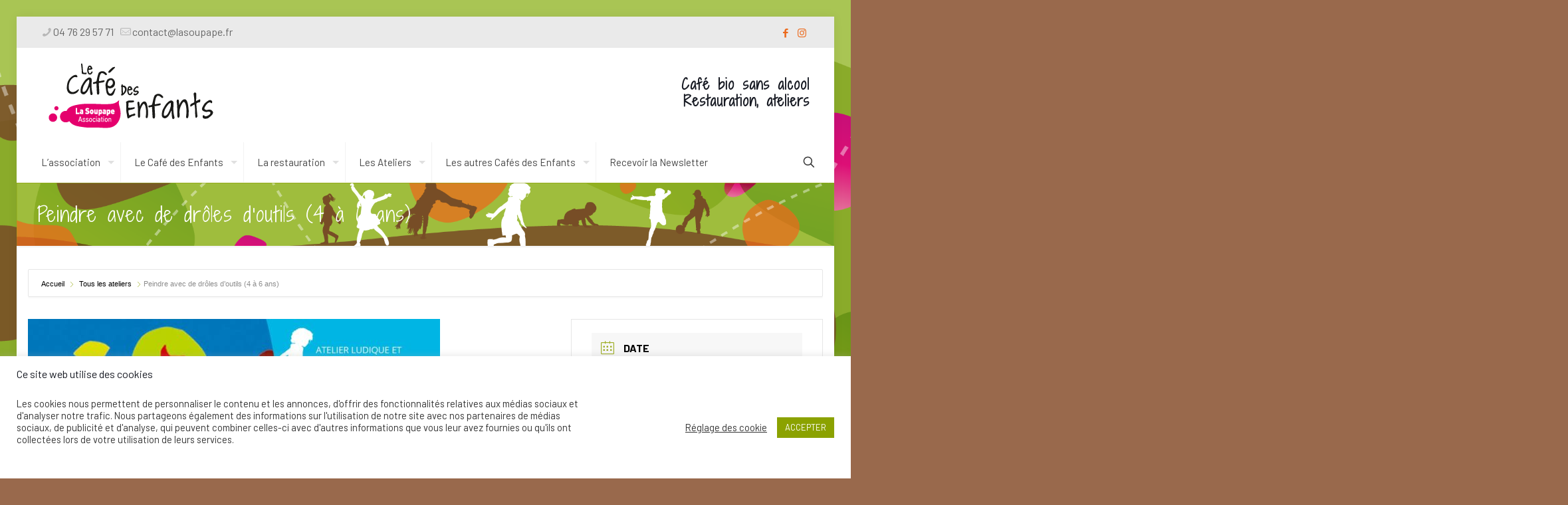

--- FILE ---
content_type: text/html; charset=UTF-8
request_url: https://www.lasoupape.fr/atelier/peindre-avec-de-droles-doutils-4-a-6-ans-8/
body_size: 30947
content:
<!DOCTYPE html>
<html lang="fr-FR" class="no-js " itemscope itemtype="https://schema.org/WebPage" >

<head>

<meta charset="UTF-8" />
<meta name='robots' content='index, follow, max-image-preview:large, max-snippet:-1, max-video-preview:-1' />
<meta name="description" content="Un site utilisant WordPress"/>
<meta property="og:image" content="https://www.lasoupape.fr/wp-content/uploads/2021/08/peindre-avec-de-drôles-doutils-e1628586579191.jpg"/>
<meta property="og:url" content="https://www.lasoupape.fr/atelier/peindre-avec-de-droles-doutils-4-a-6-ans-8/"/>
<meta property="og:type" content="article"/>
<meta property="og:title" content="Peindre avec de drôles d&rsquo;outils (4 à 6 ans)"/>
<meta property="og:description" content="Pour les 4-6 ans, différentes activités seront proposées regroupées sous le thème “rencontres en couleur”autour  de l’expression des émotions, l’éveil à la […]"/>
<link rel="alternate" hreflang="fr-FR" href="https://www.lasoupape.fr/atelier/peindre-avec-de-droles-doutils-4-a-6-ans-8/"/>
<meta name="format-detection" content="telephone=no">
<meta name="viewport" content="width=device-width, initial-scale=1, maximum-scale=1" />
<link rel="shortcut icon" href="https://www.lasoupape.fr/wp-content/uploads/2020/11/favicon-3.png" type="image/x-icon" />
<link rel="apple-touch-icon" href="https://www.lasoupape.fr/wp-content/uploads/2020/11/favicon-3.png" />
<meta name="theme-color" content="#ffffff" media="(prefers-color-scheme: light)">
<meta name="theme-color" content="#ffffff" media="(prefers-color-scheme: dark)">

	<title>Peindre avec de drôles d&#039;outils (4 à 6 ans) - La Soupape - Le Café des Enfants</title>
	<meta name="description" content="-1389" />
	<link rel="canonical" href="https://www.lasoupape.fr/atelier/peindre-avec-de-droles-doutils-4-a-6-ans-8/" />
	<meta property="og:locale" content="fr_FR" />
	<meta property="og:type" content="article" />
	<meta property="og:title" content="Peindre avec de drôles d&#039;outils (4 à 6 ans) - La Soupape - Le Café des Enfants" />
	<meta property="og:description" content="-1389" />
	<meta property="og:url" content="https://www.lasoupape.fr/atelier/peindre-avec-de-droles-doutils-4-a-6-ans-8/" />
	<meta property="og:site_name" content="La Soupape - Le Café des Enfants" />
	<meta property="og:image" content="https://www.lasoupape.fr/wp-content/uploads/2021/08/peindre-avec-de-drôles-doutils-e1628586579191.jpg" />
	<meta property="og:image:width" content="620" />
	<meta property="og:image:height" content="443" />
	<meta property="og:image:type" content="image/jpeg" />
	<meta name="twitter:card" content="summary_large_image" />
	<meta name="twitter:label1" content="Durée de lecture estimée" />
	<meta name="twitter:data1" content="1 minute" />
	<script type="application/ld+json" class="yoast-schema-graph">{"@context":"https://schema.org","@graph":[{"@type":"WebPage","@id":"https://www.lasoupape.fr/atelier/peindre-avec-de-droles-doutils-4-a-6-ans-8/","url":"https://www.lasoupape.fr/atelier/peindre-avec-de-droles-doutils-4-a-6-ans-8/","name":"Peindre avec de drôles d'outils (4 à 6 ans) - La Soupape - Le Café des Enfants","isPartOf":{"@id":"https://www.lasoupape.fr/#website"},"primaryImageOfPage":{"@id":"https://www.lasoupape.fr/atelier/peindre-avec-de-droles-doutils-4-a-6-ans-8/#primaryimage"},"image":{"@id":"https://www.lasoupape.fr/atelier/peindre-avec-de-droles-doutils-4-a-6-ans-8/#primaryimage"},"thumbnailUrl":"https://www.lasoupape.fr/wp-content/uploads/2021/08/peindre-avec-de-drôles-doutils-e1628586579191.jpg","datePublished":"2023-02-24T17:11:58+00:00","description":"-1389","breadcrumb":{"@id":"https://www.lasoupape.fr/atelier/peindre-avec-de-droles-doutils-4-a-6-ans-8/#breadcrumb"},"inLanguage":"fr-FR","potentialAction":[{"@type":"ReadAction","target":["https://www.lasoupape.fr/atelier/peindre-avec-de-droles-doutils-4-a-6-ans-8/"]}]},{"@type":"ImageObject","inLanguage":"fr-FR","@id":"https://www.lasoupape.fr/atelier/peindre-avec-de-droles-doutils-4-a-6-ans-8/#primaryimage","url":"https://www.lasoupape.fr/wp-content/uploads/2021/08/peindre-avec-de-drôles-doutils-e1628586579191.jpg","contentUrl":"https://www.lasoupape.fr/wp-content/uploads/2021/08/peindre-avec-de-drôles-doutils-e1628586579191.jpg","width":620,"height":443},{"@type":"BreadcrumbList","@id":"https://www.lasoupape.fr/atelier/peindre-avec-de-droles-doutils-4-a-6-ans-8/#breadcrumb","itemListElement":[{"@type":"ListItem","position":1,"name":"Accueil","item":"https://www.lasoupape.fr/"},{"@type":"ListItem","position":2,"name":"Événements","item":"https://www.lasoupape.fr/atelier/"},{"@type":"ListItem","position":3,"name":"Peindre avec de drôles d&rsquo;outils (4 à 6 ans)"}]},{"@type":"WebSite","@id":"https://www.lasoupape.fr/#website","url":"https://www.lasoupape.fr/","name":"La Soupape - Le Café des Enfants","description":"Café restaurant bio sans alcool - Ateliers, stages et bien plus","potentialAction":[{"@type":"SearchAction","target":{"@type":"EntryPoint","urlTemplate":"https://www.lasoupape.fr/?s={search_term_string}"},"query-input":{"@type":"PropertyValueSpecification","valueRequired":true,"valueName":"search_term_string"}}],"inLanguage":"fr-FR"}]}</script>


<link rel='dns-prefetch' href='//fonts.googleapis.com' />
<link rel="alternate" type="application/rss+xml" title="La Soupape - Le Café des Enfants &raquo; Flux" href="https://www.lasoupape.fr/feed/" />
<link rel="alternate" type="application/rss+xml" title="La Soupape - Le Café des Enfants &raquo; Flux des commentaires" href="https://www.lasoupape.fr/comments/feed/" />
<link rel="alternate" title="oEmbed (JSON)" type="application/json+oembed" href="https://www.lasoupape.fr/wp-json/oembed/1.0/embed?url=https%3A%2F%2Fwww.lasoupape.fr%2Fatelier%2Fpeindre-avec-de-droles-doutils-4-a-6-ans-8%2F" />
<link rel="alternate" title="oEmbed (XML)" type="text/xml+oembed" href="https://www.lasoupape.fr/wp-json/oembed/1.0/embed?url=https%3A%2F%2Fwww.lasoupape.fr%2Fatelier%2Fpeindre-avec-de-droles-doutils-4-a-6-ans-8%2F&#038;format=xml" />
<style id='wp-img-auto-sizes-contain-inline-css' type='text/css'>
img:is([sizes=auto i],[sizes^="auto," i]){contain-intrinsic-size:3000px 1500px}
/*# sourceURL=wp-img-auto-sizes-contain-inline-css */
</style>
<link rel='stylesheet' id='mec-select2-style-css' href='https://www.lasoupape.fr/wp-content/plugins/modern-events-calendar/assets/packages/select2/select2.min.css' type='text/css' media='all' />
<link rel='stylesheet' id='mec-font-icons-css' href='https://www.lasoupape.fr/wp-content/plugins/modern-events-calendar/assets/css/iconfonts.css' type='text/css' media='all' />
<link rel='stylesheet' id='mec-frontend-style-css' href='https://www.lasoupape.fr/wp-content/plugins/modern-events-calendar/assets/css/frontend.min.css' type='text/css' media='all' />
<link rel='stylesheet' id='mec-tooltip-style-css' href='https://www.lasoupape.fr/wp-content/plugins/modern-events-calendar/assets/packages/tooltip/tooltip.css' type='text/css' media='all' />
<link rel='stylesheet' id='mec-tooltip-shadow-style-css' href='https://www.lasoupape.fr/wp-content/plugins/modern-events-calendar/assets/packages/tooltip/tooltipster-sideTip-shadow.min.css' type='text/css' media='all' />
<link rel='stylesheet' id='mec-featherlight-style-css' href='https://www.lasoupape.fr/wp-content/plugins/modern-events-calendar/assets/packages/featherlight/featherlight.css' type='text/css' media='all' />
<link rel='stylesheet' id='mec-dynamic-styles-css' href='https://www.lasoupape.fr/wp-content/plugins/modern-events-calendar/assets/css/dyncss.css' type='text/css' media='all' />
<style id='mec-dynamic-styles-inline-css' type='text/css'>
.mec-event-grid-minimal .mec-modal-booking-button:hover, .mec-timeline-event .mec-modal-booking-button, .mec-timetable-t2-col .mec-modal-booking-button:hover, .mec-event-container-classic .mec-modal-booking-button:hover, .mec-calendar-events-side .mec-modal-booking-button:hover, .mec-event-grid-yearly  .mec-modal-booking-button, .mec-events-agenda .mec-modal-booking-button, .mec-event-grid-simple .mec-modal-booking-button, .mec-event-list-minimal  .mec-modal-booking-button:hover, .mec-timeline-month-divider,  .mec-wrap.colorskin-custom .mec-totalcal-box .mec-totalcal-view span:hover,.mec-wrap.colorskin-custom .mec-calendar.mec-event-calendar-classic .mec-selected-day,.mec-wrap.colorskin-custom .mec-color, .mec-wrap.colorskin-custom .mec-event-sharing-wrap .mec-event-sharing > li:hover a, .mec-wrap.colorskin-custom .mec-color-hover:hover, .mec-wrap.colorskin-custom .mec-color-before *:before ,.mec-wrap.colorskin-custom .mec-widget .mec-event-grid-classic.owl-carousel .owl-nav i,.mec-wrap.colorskin-custom .mec-event-list-classic a.magicmore:hover,.mec-wrap.colorskin-custom .mec-event-grid-simple:hover .mec-event-title,.mec-wrap.colorskin-custom .mec-single-event .mec-event-meta dd.mec-events-event-categories:before,.mec-wrap.colorskin-custom .mec-single-event-date:before,.mec-wrap.colorskin-custom .mec-single-event-time:before,.mec-wrap.colorskin-custom .mec-events-meta-group.mec-events-meta-group-venue:before,.mec-wrap.colorskin-custom .mec-calendar .mec-calendar-side .mec-previous-month i,.mec-wrap.colorskin-custom .mec-calendar .mec-calendar-side .mec-next-month,.mec-wrap.colorskin-custom .mec-calendar .mec-calendar-side .mec-previous-month:hover,.mec-wrap.colorskin-custom .mec-calendar .mec-calendar-side .mec-next-month:hover,.mec-wrap.colorskin-custom .mec-calendar.mec-event-calendar-classic dt.mec-selected-day:hover,.mec-wrap.colorskin-custom .mec-infowindow-wp h5 a:hover, .colorskin-custom .mec-events-meta-group-countdown .mec-end-counts h3,.mec-calendar .mec-calendar-side .mec-next-month i,.mec-wrap .mec-totalcal-box i,.mec-calendar .mec-event-article .mec-event-title a:hover,.mec-attendees-list-details .mec-attendee-profile-link a:hover,.mec-wrap.colorskin-custom .mec-next-event-details li i, .mec-next-event-details i:before, .mec-marker-infowindow-wp .mec-marker-infowindow-count, .mec-next-event-details a,.mec-wrap.colorskin-custom .mec-events-masonry-cats a.mec-masonry-cat-selected,.lity .mec-color,.lity .mec-color-before :before,.lity .mec-color-hover:hover,.lity .mec-wrap .mec-color,.lity .mec-wrap .mec-color-before :before,.lity .mec-wrap .mec-color-hover:hover,.leaflet-popup-content .mec-color,.leaflet-popup-content .mec-color-before :before,.leaflet-popup-content .mec-color-hover:hover,.leaflet-popup-content .mec-wrap .mec-color,.leaflet-popup-content .mec-wrap .mec-color-before :before,.leaflet-popup-content .mec-wrap .mec-color-hover:hover, .mec-calendar.mec-calendar-daily .mec-calendar-d-table .mec-daily-view-day.mec-daily-view-day-active.mec-color, .mec-map-boxshow div .mec-map-view-event-detail.mec-event-detail i,.mec-map-boxshow div .mec-map-view-event-detail.mec-event-detail:hover,.mec-map-boxshow .mec-color,.mec-map-boxshow .mec-color-before :before,.mec-map-boxshow .mec-color-hover:hover,.mec-map-boxshow .mec-wrap .mec-color,.mec-map-boxshow .mec-wrap .mec-color-before :before,.mec-map-boxshow .mec-wrap .mec-color-hover:hover{color: #9dad24}.mec-skin-carousel-container .mec-event-footer-carousel-type3 .mec-modal-booking-button:hover, .mec-wrap .mec-map-lightbox-wp.mec-event-list-classic .mec-event-date,.mec-wrap.colorskin-custom .mec-event-sharing .mec-event-share:hover .event-sharing-icon,.mec-wrap.colorskin-custom .mec-event-grid-clean .mec-event-date,.mec-wrap.colorskin-custom .mec-event-list-modern .mec-event-sharing > li:hover a i,.mec-wrap.colorskin-custom .mec-event-list-modern .mec-event-sharing .mec-event-share:hover .mec-event-sharing-icon,.mec-wrap.colorskin-custom .mec-event-list-modern .mec-event-sharing li:hover a i,.mec-wrap.colorskin-custom .mec-calendar:not(.mec-event-calendar-classic) .mec-selected-day,.mec-wrap.colorskin-custom .mec-calendar .mec-selected-day:hover,.mec-wrap.colorskin-custom .mec-calendar .mec-calendar-row  dt.mec-has-event:hover,.mec-wrap.colorskin-custom .mec-calendar .mec-has-event:after, .mec-wrap.colorskin-custom .mec-bg-color, .mec-wrap.colorskin-custom .mec-bg-color-hover:hover, .colorskin-custom .mec-event-sharing-wrap:hover > li, .mec-wrap.colorskin-custom .mec-totalcal-box .mec-totalcal-view span.mec-totalcalview-selected,.mec-wrap .flip-clock-wrapper ul li a div div.inn,.mec-wrap .mec-totalcal-box .mec-totalcal-view span.mec-totalcalview-selected,.event-carousel-type1-head .mec-event-date-carousel,.mec-event-countdown-style3 .mec-event-date,#wrap .mec-wrap article.mec-event-countdown-style1,.mec-event-countdown-style1 .mec-event-countdown-part3 a.mec-event-button,.mec-wrap .mec-event-countdown-style2,.mec-map-get-direction-btn-cnt input[type="submit"],.mec-booking button,span.mec-marker-wrap,.mec-wrap.colorskin-custom .mec-timeline-events-container .mec-timeline-event-date:before{background-color: #9dad24;}.mec-skin-carousel-container .mec-event-footer-carousel-type3 .mec-modal-booking-button:hover, .mec-timeline-month-divider, .mec-wrap.colorskin-custom .mec-single-event .mec-speakers-details ul li .mec-speaker-avatar a:hover img,.mec-wrap.colorskin-custom .mec-event-list-modern .mec-event-sharing > li:hover a i,.mec-wrap.colorskin-custom .mec-event-list-modern .mec-event-sharing .mec-event-share:hover .mec-event-sharing-icon,.mec-wrap.colorskin-custom .mec-event-list-standard .mec-month-divider span:before,.mec-wrap.colorskin-custom .mec-single-event .mec-social-single:before,.mec-wrap.colorskin-custom .mec-single-event .mec-frontbox-title:before,.mec-wrap.colorskin-custom .mec-calendar .mec-calendar-events-side .mec-table-side-day, .mec-wrap.colorskin-custom .mec-border-color, .mec-wrap.colorskin-custom .mec-border-color-hover:hover, .colorskin-custom .mec-single-event .mec-frontbox-title:before, .colorskin-custom .mec-single-event .mec-events-meta-group-booking form > h4:before, .mec-wrap.colorskin-custom .mec-totalcal-box .mec-totalcal-view span.mec-totalcalview-selected,.mec-wrap .mec-totalcal-box .mec-totalcal-view span.mec-totalcalview-selected,.event-carousel-type1-head .mec-event-date-carousel:after,.mec-wrap.colorskin-custom .mec-events-masonry-cats a.mec-masonry-cat-selected, .mec-marker-infowindow-wp .mec-marker-infowindow-count, .mec-wrap.colorskin-custom .mec-events-masonry-cats a:hover{border-color: #9dad24;}.mec-wrap.colorskin-custom .mec-event-countdown-style3 .mec-event-date:after,.mec-wrap.colorskin-custom .mec-month-divider span:before{border-bottom-color:#9dad24;}.mec-wrap.colorskin-custom  article.mec-event-countdown-style1 .mec-event-countdown-part2:after{border-color: transparent transparent transparent #9dad24;}.mec-wrap.colorskin-custom .mec-box-shadow-color { box-shadow: 0 4px 22px -7px #9dad24;}.mec-timeline-event .mec-modal-booking-button, .mec-events-timeline-wrap:before, .mec-wrap.colorskin-custom .mec-timeline-event-local-time, .mec-wrap.colorskin-custom .mec-timeline-event-time ,.mec-wrap.colorskin-custom .mec-timeline-event-location { background: rgba(157,173,36,.11);}.mec-wrap.colorskin-custom .mec-timeline-events-container .mec-timeline-event-date:after { background: rgba(157,173,36,.3);}@media only screen and (min-width: 1281px) {.mec-container,body [id*="mec_skin_"].mec-fluent-wrap {width: 1180px !important;max-width: 1180px !important;}}.mec-wrap h1 a, .mec-wrap h2 a, .mec-wrap h3 a, .mec-wrap h4 a, .mec-wrap h5 a, .mec-wrap h6 a,.entry-content .mec-wrap h1 a, .entry-content .mec-wrap h2 a, .entry-content .mec-wrap h3 a,.entry-content  .mec-wrap h4 a, .entry-content .mec-wrap h5 a, .entry-content .mec-wrap h6 a {color: #303030 !important;}.mec-wrap.colorskin-custom h1 a:hover, .mec-wrap.colorskin-custom h2 a:hover, .mec-wrap.colorskin-custom h3 a:hover, .mec-wrap.colorskin-custom h4 a:hover, .mec-wrap.colorskin-custom h5 a:hover, .mec-wrap.colorskin-custom h6 a:hover,.entry-content .mec-wrap.colorskin-custom h1 a:hover, .entry-content .mec-wrap.colorskin-custom h2 a:hover, .entry-content .mec-wrap.colorskin-custom h3 a:hover,.entry-content  .mec-wrap.colorskin-custom h4 a:hover, .entry-content .mec-wrap.colorskin-custom h5 a:hover, .entry-content .mec-wrap.colorskin-custom h6 a:hover {color: #e5006d !important;}.mec-wrap.colorskin-custom .mec-event-description {color: #ffffff;}
/*# sourceURL=mec-dynamic-styles-inline-css */
</style>
<link rel='stylesheet' id='mec-lity-style-css' href='https://www.lasoupape.fr/wp-content/plugins/modern-events-calendar/assets/packages/lity/lity.min.css' type='text/css' media='all' />
<style id='wp-emoji-styles-inline-css' type='text/css'>

	img.wp-smiley, img.emoji {
		display: inline !important;
		border: none !important;
		box-shadow: none !important;
		height: 1em !important;
		width: 1em !important;
		margin: 0 0.07em !important;
		vertical-align: -0.1em !important;
		background: none !important;
		padding: 0 !important;
	}
/*# sourceURL=wp-emoji-styles-inline-css */
</style>
<link rel='stylesheet' id='cookie-law-info-css' href='https://www.lasoupape.fr/wp-content/plugins/cookie-law-info/legacy/public/css/cookie-law-info-public.css' type='text/css' media='all' />
<link rel='stylesheet' id='cookie-law-info-gdpr-css' href='https://www.lasoupape.fr/wp-content/plugins/cookie-law-info/legacy/public/css/cookie-law-info-gdpr.css' type='text/css' media='all' />
<link rel='stylesheet' id='mfn-be-css' href='https://www.lasoupape.fr/wp-content/themes/betheme/css/be.css' type='text/css' media='all' />
<link rel='stylesheet' id='mfn-animations-css' href='https://www.lasoupape.fr/wp-content/themes/betheme/assets/animations/animations.min.css' type='text/css' media='all' />
<link rel='stylesheet' id='mfn-font-awesome-css' href='https://www.lasoupape.fr/wp-content/themes/betheme/fonts/fontawesome/fontawesome.css' type='text/css' media='all' />
<link rel='stylesheet' id='mfn-responsive-css' href='https://www.lasoupape.fr/wp-content/themes/betheme/css/responsive.css' type='text/css' media='all' />
<link rel='stylesheet' id='mfn-fonts-css' href='https://fonts.googleapis.com/css?family=Barlow%3A1%2C300%2C400%2C500%2C600%2C700%2C900%7CShadows+Into+Light+Two%3A1%2C300%2C400%2C500%2C600%2C700%2C900&#038;display=swap' type='text/css' media='all' />
<link rel='stylesheet' id='newsletter-css' href='https://www.lasoupape.fr/wp-content/plugins/newsletter/style.css' type='text/css' media='all' />
<style id='mfn-dynamic-inline-css' type='text/css'>
html{background-image:url(https://www.lasoupape.fr/wp-content/uploads/2020/11/soupape-Back-6.png);background-repeat:repeat;background-position:center top;background-size:cover}#Subheader{background-image:url(https://www.lasoupape.fr/wp-content/uploads/2020/11/soupape-Back-header-4.png);background-repeat:no-repeat;background-position:left top;background-size:cover}
html{background-color:#99694c}#Wrapper,#Content,.mfn-popup .mfn-popup-content,.mfn-off-canvas-sidebar .mfn-off-canvas-content-wrapper,.mfn-cart-holder,.mfn-header-login,#Top_bar .search_wrapper,#Top_bar .top_bar_right .mfn-live-search-box,.column_livesearch .mfn-live-search-wrapper,.column_livesearch .mfn-live-search-box{background-color:#ffffff}.layout-boxed.mfn-bebuilder-header.mfn-ui #Wrapper .mfn-only-sample-content{background-color:#ffffff}body:not(.template-slider) #Header{min-height:0px}body.header-below:not(.template-slider) #Header{padding-top:0px}#Footer .widgets_wrapper{padding:30px 0}.elementor-page.elementor-default #Content .the_content .section_wrapper{max-width:100%}.elementor-page.elementor-default #Content .section.the_content{width:100%}.elementor-page.elementor-default #Content .section_wrapper .the_content_wrapper{margin-left:0;margin-right:0;width:100%}body,span.date_label,.timeline_items li h3 span,input[type="date"],input[type="text"],input[type="password"],input[type="tel"],input[type="email"],input[type="url"],textarea,select,.offer_li .title h3,.mfn-menu-item-megamenu{font-family:"Barlow",-apple-system,BlinkMacSystemFont,"Segoe UI",Roboto,Oxygen-Sans,Ubuntu,Cantarell,"Helvetica Neue",sans-serif}.lead,.big{font-family:"Barlow",-apple-system,BlinkMacSystemFont,"Segoe UI",Roboto,Oxygen-Sans,Ubuntu,Cantarell,"Helvetica Neue",sans-serif}#menu > ul > li > a,#overlay-menu ul li a{font-family:"Barlow",-apple-system,BlinkMacSystemFont,"Segoe UI",Roboto,Oxygen-Sans,Ubuntu,Cantarell,"Helvetica Neue",sans-serif}#Subheader .title{font-family:"Shadows Into Light Two",-apple-system,BlinkMacSystemFont,"Segoe UI",Roboto,Oxygen-Sans,Ubuntu,Cantarell,"Helvetica Neue",sans-serif}h1,h2,h3,h4,.text-logo #logo{font-family:"Shadows Into Light Two",-apple-system,BlinkMacSystemFont,"Segoe UI",Roboto,Oxygen-Sans,Ubuntu,Cantarell,"Helvetica Neue",sans-serif}h5,h6{font-family:"Barlow",-apple-system,BlinkMacSystemFont,"Segoe UI",Roboto,Oxygen-Sans,Ubuntu,Cantarell,"Helvetica Neue",sans-serif}blockquote{font-family:"Barlow",-apple-system,BlinkMacSystemFont,"Segoe UI",Roboto,Oxygen-Sans,Ubuntu,Cantarell,"Helvetica Neue",sans-serif}.chart_box .chart .num,.counter .desc_wrapper .number-wrapper,.how_it_works .image .number,.pricing-box .plan-header .price,.quick_fact .number-wrapper,.woocommerce .product div.entry-summary .price{font-family:"Barlow",-apple-system,BlinkMacSystemFont,"Segoe UI",Roboto,Oxygen-Sans,Ubuntu,Cantarell,"Helvetica Neue",sans-serif}body,.mfn-menu-item-megamenu{font-size:16px;line-height:23px;font-weight:400;letter-spacing:0px}.lead,.big{font-size:16px;line-height:28px;font-weight:400;letter-spacing:0px}#menu > ul > li > a,#overlay-menu ul li a{font-size:15px;font-weight:400;letter-spacing:0px}#overlay-menu ul li a{line-height:22.5px}#Subheader .title{font-size:30px;line-height:35px;font-weight:500;letter-spacing:1px}h1,.text-logo #logo{font-size:48px;line-height:50px;font-weight:700;letter-spacing:1px}h2{font-size:33px;line-height:36px;font-weight:600;letter-spacing:1px}h3,.woocommerce ul.products li.product h3,.woocommerce #customer_login h2{font-size:24px;line-height:33px;font-weight:600;letter-spacing:1px}h4,.woocommerce .woocommerce-order-details__title,.woocommerce .wc-bacs-bank-details-heading,.woocommerce .woocommerce-customer-details h2{font-size:21px;line-height:25px;font-weight:600;letter-spacing:1px}h5{font-size:21px;line-height:25px;font-weight:400;letter-spacing:0px}h6{font-size:24px;line-height:28px;font-weight:400;letter-spacing:0px}#Intro .intro-title{font-size:70px;line-height:70px;font-weight:400;letter-spacing:0px}@media only screen and (min-width:768px) and (max-width:959px){body,.mfn-menu-item-megamenu{font-size:14px;line-height:20px;font-weight:400;letter-spacing:0px}.lead,.big{font-size:14px;line-height:24px;font-weight:400;letter-spacing:0px}#menu > ul > li > a,#overlay-menu ul li a{font-size:13px;font-weight:400;letter-spacing:0px}#overlay-menu ul li a{line-height:19.5px}#Subheader .title{font-size:26px;line-height:30px;font-weight:500;letter-spacing:1px}h1,.text-logo #logo{font-size:41px;line-height:43px;font-weight:700;letter-spacing:1px}h2{font-size:28px;line-height:31px;font-weight:600;letter-spacing:1px}h3,.woocommerce ul.products li.product h3,.woocommerce #customer_login h2{font-size:20px;line-height:28px;font-weight:600;letter-spacing:1px}h4,.woocommerce .woocommerce-order-details__title,.woocommerce .wc-bacs-bank-details-heading,.woocommerce .woocommerce-customer-details h2{font-size:18px;line-height:21px;font-weight:600;letter-spacing:1px}h5{font-size:18px;line-height:21px;font-weight:400;letter-spacing:0px}h6{font-size:20px;line-height:24px;font-weight:400;letter-spacing:0px}#Intro .intro-title{font-size:60px;line-height:60px;font-weight:400;letter-spacing:0px}blockquote{font-size:15px}.chart_box .chart .num{font-size:45px;line-height:45px}.counter .desc_wrapper .number-wrapper{font-size:45px;line-height:45px}.counter .desc_wrapper .title{font-size:14px;line-height:18px}.faq .question .title{font-size:14px}.fancy_heading .title{font-size:38px;line-height:38px}.offer .offer_li .desc_wrapper .title h3{font-size:32px;line-height:32px}.offer_thumb_ul li.offer_thumb_li .desc_wrapper .title h3{font-size:32px;line-height:32px}.pricing-box .plan-header h2{font-size:27px;line-height:27px}.pricing-box .plan-header .price > span{font-size:40px;line-height:40px}.pricing-box .plan-header .price sup.currency{font-size:18px;line-height:18px}.pricing-box .plan-header .price sup.period{font-size:14px;line-height:14px}.quick_fact .number-wrapper{font-size:80px;line-height:80px}.trailer_box .desc h2{font-size:27px;line-height:27px}.widget > h3{font-size:17px;line-height:20px}}@media only screen and (min-width:480px) and (max-width:767px){body,.mfn-menu-item-megamenu{font-size:13px;line-height:19px;font-weight:400;letter-spacing:0px}.lead,.big{font-size:13px;line-height:21px;font-weight:400;letter-spacing:0px}#menu > ul > li > a,#overlay-menu ul li a{font-size:13px;font-weight:400;letter-spacing:0px}#overlay-menu ul li a{line-height:19.5px}#Subheader .title{font-size:23px;line-height:26px;font-weight:500;letter-spacing:1px}h1,.text-logo #logo{font-size:36px;line-height:38px;font-weight:700;letter-spacing:1px}h2{font-size:25px;line-height:27px;font-weight:600;letter-spacing:1px}h3,.woocommerce ul.products li.product h3,.woocommerce #customer_login h2{font-size:18px;line-height:25px;font-weight:600;letter-spacing:1px}h4,.woocommerce .woocommerce-order-details__title,.woocommerce .wc-bacs-bank-details-heading,.woocommerce .woocommerce-customer-details h2{font-size:16px;line-height:19px;font-weight:600;letter-spacing:1px}h5{font-size:16px;line-height:19px;font-weight:400;letter-spacing:0px}h6{font-size:18px;line-height:21px;font-weight:400;letter-spacing:0px}#Intro .intro-title{font-size:53px;line-height:53px;font-weight:400;letter-spacing:0px}blockquote{font-size:14px}.chart_box .chart .num{font-size:40px;line-height:40px}.counter .desc_wrapper .number-wrapper{font-size:40px;line-height:40px}.counter .desc_wrapper .title{font-size:13px;line-height:16px}.faq .question .title{font-size:13px}.fancy_heading .title{font-size:34px;line-height:34px}.offer .offer_li .desc_wrapper .title h3{font-size:28px;line-height:28px}.offer_thumb_ul li.offer_thumb_li .desc_wrapper .title h3{font-size:28px;line-height:28px}.pricing-box .plan-header h2{font-size:24px;line-height:24px}.pricing-box .plan-header .price > span{font-size:34px;line-height:34px}.pricing-box .plan-header .price sup.currency{font-size:16px;line-height:16px}.pricing-box .plan-header .price sup.period{font-size:13px;line-height:13px}.quick_fact .number-wrapper{font-size:70px;line-height:70px}.trailer_box .desc h2{font-size:24px;line-height:24px}.widget > h3{font-size:16px;line-height:19px}}@media only screen and (max-width:479px){body,.mfn-menu-item-megamenu{font-size:13px;line-height:19px;font-weight:400;letter-spacing:0px}.lead,.big{font-size:13px;line-height:19px;font-weight:400;letter-spacing:0px}#menu > ul > li > a,#overlay-menu ul li a{font-size:13px;font-weight:400;letter-spacing:0px}#overlay-menu ul li a{line-height:19.5px}#Subheader .title{font-size:18px;line-height:21px;font-weight:500;letter-spacing:1px}h1,.text-logo #logo{font-size:29px;line-height:30px;font-weight:700;letter-spacing:1px}h2{font-size:20px;line-height:22px;font-weight:600;letter-spacing:1px}h3,.woocommerce ul.products li.product h3,.woocommerce #customer_login h2{font-size:14px;line-height:20px;font-weight:600;letter-spacing:1px}h4,.woocommerce .woocommerce-order-details__title,.woocommerce .wc-bacs-bank-details-heading,.woocommerce .woocommerce-customer-details h2{font-size:13px;line-height:19px;font-weight:600;letter-spacing:1px}h5{font-size:13px;line-height:19px;font-weight:400;letter-spacing:0px}h6{font-size:14px;line-height:19px;font-weight:400;letter-spacing:0px}#Intro .intro-title{font-size:42px;line-height:42px;font-weight:400;letter-spacing:0px}blockquote{font-size:13px}.chart_box .chart .num{font-size:35px;line-height:35px}.counter .desc_wrapper .number-wrapper{font-size:35px;line-height:35px}.counter .desc_wrapper .title{font-size:13px;line-height:26px}.faq .question .title{font-size:13px}.fancy_heading .title{font-size:30px;line-height:30px}.offer .offer_li .desc_wrapper .title h3{font-size:26px;line-height:26px}.offer_thumb_ul li.offer_thumb_li .desc_wrapper .title h3{font-size:26px;line-height:26px}.pricing-box .plan-header h2{font-size:21px;line-height:21px}.pricing-box .plan-header .price > span{font-size:32px;line-height:32px}.pricing-box .plan-header .price sup.currency{font-size:14px;line-height:14px}.pricing-box .plan-header .price sup.period{font-size:13px;line-height:13px}.quick_fact .number-wrapper{font-size:60px;line-height:60px}.trailer_box .desc h2{font-size:21px;line-height:21px}.widget > h3{font-size:15px;line-height:18px}}.with_aside .sidebar.columns{width:23%}.with_aside .sections_group{width:77%}.aside_both .sidebar.columns{width:18%}.aside_both .sidebar.sidebar-1{margin-left:-82%}.aside_both .sections_group{width:64%;margin-left:18%}@media only screen and (min-width:1240px){#Wrapper,.with_aside .content_wrapper{max-width:1240px}body.layout-boxed.mfn-header-scrolled .mfn-header-tmpl.mfn-sticky-layout-width{max-width:1240px;left:0;right:0;margin-left:auto;margin-right:auto}body.layout-boxed:not(.mfn-header-scrolled) .mfn-header-tmpl.mfn-header-layout-width,body.layout-boxed .mfn-header-tmpl.mfn-header-layout-width:not(.mfn-hasSticky){max-width:1240px;left:0;right:0;margin-left:auto;margin-right:auto}body.layout-boxed.mfn-bebuilder-header.mfn-ui .mfn-only-sample-content{max-width:1240px;margin-left:auto;margin-right:auto}.section_wrapper,.container{max-width:1220px}.layout-boxed.header-boxed #Top_bar.is-sticky{max-width:1240px}}@media only screen and (min-width:768px){.layout-boxed #Subheader .container,.layout-boxed:not(.with_aside) .section:not(.full-width),.layout-boxed.with_aside .content_wrapper,.layout-boxed #Footer .container{padding-left:30px;padding-right:30px}.layout-boxed.header-modern #Action_bar .container,.layout-boxed.header-modern #Top_bar:not(.is-sticky) .container{padding-left:30px;padding-right:30px}}@media only screen and (max-width:767px){#Wrapper{max-width:calc(100% - 67px)}.content_wrapper .section_wrapper,.container,.four.columns .widget-area{max-width:550px !important;padding-left:33px;padding-right:33px}}body{--mfn-button-font-family:inherit;--mfn-button-font-size:16px;--mfn-button-font-weight:400;--mfn-button-font-style:inherit;--mfn-button-letter-spacing:0px;--mfn-button-padding:16px 35px 16px 35px;--mfn-button-border-width:0px;--mfn-button-border-radius:50px;--mfn-button-gap:10px;--mfn-button-transition:0.2s;--mfn-button-color:#ffffff;--mfn-button-color-hover:#ffffff;--mfn-button-bg:#e5006d;--mfn-button-bg-hover:#d80060;--mfn-button-border-color:transparent;--mfn-button-border-color-hover:transparent;--mfn-button-icon-color:#ffffff;--mfn-button-icon-color-hover:#ffffff;--mfn-button-box-shadow:unset;--mfn-button-theme-color:#ffffff;--mfn-button-theme-color-hover:#ffffff;--mfn-button-theme-bg:#e5006d;--mfn-button-theme-bg-hover:#d80060;--mfn-button-theme-border-color:transparent;--mfn-button-theme-border-color-hover:transparent;--mfn-button-theme-icon-color:#ffffff;--mfn-button-theme-icon-color-hover:#ffffff;--mfn-button-theme-box-shadow:unset;--mfn-button-shop-color:#ffffff;--mfn-button-shop-color-hover:#ffffff;--mfn-button-shop-bg:#e5006d;--mfn-button-shop-bg-hover:#d80060;--mfn-button-shop-border-color:transparent;--mfn-button-shop-border-color-hover:transparent;--mfn-button-shop-icon-color:#626262;--mfn-button-shop-icon-color-hover:#626262;--mfn-button-shop-box-shadow:unset;--mfn-button-action-color:#e5006d;--mfn-button-action-color-hover:#e5006d;--mfn-button-action-bg:#f7f7f7;--mfn-button-action-bg-hover:#eaeaea;--mfn-button-action-border-color:transparent;--mfn-button-action-border-color-hover:transparent;--mfn-button-action-icon-color:#e5006d;--mfn-button-action-icon-color-hover:#e5006d;--mfn-button-action-box-shadow:unset}@media only screen and (max-width:959px){body{}}@media only screen and (max-width:768px){body{}}.mfn-cookies,.mfn-cookies-reopen{--mfn-gdpr2-container-text-color:#626262;--mfn-gdpr2-container-strong-color:#07070a;--mfn-gdpr2-container-bg:#ffffff;--mfn-gdpr2-container-overlay:rgba(25,37,48,0.6);--mfn-gdpr2-details-box-bg:#fbfbfb;--mfn-gdpr2-details-switch-bg:#00032a;--mfn-gdpr2-details-switch-bg-active:#5acb65;--mfn-gdpr2-tabs-text-color:#07070a;--mfn-gdpr2-tabs-text-color-active:#0089f7;--mfn-gdpr2-tabs-border:rgba(8,8,14,0.1);--mfn-gdpr2-buttons-box-bg:#fbfbfb;--mfn-gdpr2-reopen-background:#fff;--mfn-gdpr2-reopen-color:#222}#Top_bar #logo,.header-fixed #Top_bar #logo,.header-plain #Top_bar #logo,.header-transparent #Top_bar #logo{height:100px;line-height:100px;padding:20px 0}.logo-overflow #Top_bar:not(.is-sticky) .logo{height:140px}#Top_bar .menu > li > a{padding:40px 0}.menu-highlight:not(.header-creative) #Top_bar .menu > li > a{margin:45px 0}.header-plain:not(.menu-highlight) #Top_bar .menu > li > a span:not(.description){line-height:140px}.header-fixed #Top_bar .menu > li > a{padding:55px 0}@media only screen and (max-width:767px){.mobile-header-mini #Top_bar #logo{height:50px!important;line-height:50px!important;margin:5px 0}}#Top_bar #logo img.svg{width:100px}.image_frame,.wp-caption{border-width:0px}.alert{border-radius:0px}#Top_bar .top_bar_right .top-bar-right-input input{width:200px}.mfn-live-search-box .mfn-live-search-list{max-height:300px}#Side_slide{right:-250px;width:250px}#Side_slide.left{left:-250px}.blog-teaser li .desc-wrapper .desc{background-position-y:-1px}.mfn-free-delivery-info{--mfn-free-delivery-bar:#e5006d;--mfn-free-delivery-bg:rgba(0,0,0,0.1);--mfn-free-delivery-achieved:#e5006d}#back_to_top i{color:#65666C}@media only screen and ( max-width:767px ){}@media only screen and (min-width:1240px){body:not(.header-simple) #Top_bar #menu{display:block!important}.tr-menu #Top_bar #menu{background:none!important}#Top_bar .menu > li > ul.mfn-megamenu > li{float:left}#Top_bar .menu > li > ul.mfn-megamenu > li.mfn-megamenu-cols-1{width:100%}#Top_bar .menu > li > ul.mfn-megamenu > li.mfn-megamenu-cols-2{width:50%}#Top_bar .menu > li > ul.mfn-megamenu > li.mfn-megamenu-cols-3{width:33.33%}#Top_bar .menu > li > ul.mfn-megamenu > li.mfn-megamenu-cols-4{width:25%}#Top_bar .menu > li > ul.mfn-megamenu > li.mfn-megamenu-cols-5{width:20%}#Top_bar .menu > li > ul.mfn-megamenu > li.mfn-megamenu-cols-6{width:16.66%}#Top_bar .menu > li > ul.mfn-megamenu > li > ul{display:block!important;position:inherit;left:auto;top:auto;border-width:0 1px 0 0}#Top_bar .menu > li > ul.mfn-megamenu > li:last-child > ul{border:0}#Top_bar .menu > li > ul.mfn-megamenu > li > ul li{width:auto}#Top_bar .menu > li > ul.mfn-megamenu a.mfn-megamenu-title{text-transform:uppercase;font-weight:400;background:none}#Top_bar .menu > li > ul.mfn-megamenu a .menu-arrow{display:none}.menuo-right #Top_bar .menu > li > ul.mfn-megamenu{left:0;width:98%!important;margin:0 1%;padding:20px 0}.menuo-right #Top_bar .menu > li > ul.mfn-megamenu-bg{box-sizing:border-box}#Top_bar .menu > li > ul.mfn-megamenu-bg{padding:20px 166px 20px 20px;background-repeat:no-repeat;background-position:right bottom}.rtl #Top_bar .menu > li > ul.mfn-megamenu-bg{padding-left:166px;padding-right:20px;background-position:left bottom}#Top_bar .menu > li > ul.mfn-megamenu-bg > li{background:none}#Top_bar .menu > li > ul.mfn-megamenu-bg > li a{border:none}#Top_bar .menu > li > ul.mfn-megamenu-bg > li > ul{background:none!important;-webkit-box-shadow:0 0 0 0;-moz-box-shadow:0 0 0 0;box-shadow:0 0 0 0}.mm-vertical #Top_bar .container{position:relative}.mm-vertical #Top_bar .top_bar_left{position:static}.mm-vertical #Top_bar .menu > li ul{box-shadow:0 0 0 0 transparent!important;background-image:none}.mm-vertical #Top_bar .menu > li > ul.mfn-megamenu{padding:20px 0}.mm-vertical.header-plain #Top_bar .menu > li > ul.mfn-megamenu{width:100%!important;margin:0}.mm-vertical #Top_bar .menu > li > ul.mfn-megamenu > li{display:table-cell;float:none!important;width:10%;padding:0 15px;border-right:1px solid rgba(0,0,0,0.05)}.mm-vertical #Top_bar .menu > li > ul.mfn-megamenu > li:last-child{border-right-width:0}.mm-vertical #Top_bar .menu > li > ul.mfn-megamenu > li.hide-border{border-right-width:0}.mm-vertical #Top_bar .menu > li > ul.mfn-megamenu > li a{border-bottom-width:0;padding:9px 15px;line-height:120%}.mm-vertical #Top_bar .menu > li > ul.mfn-megamenu a.mfn-megamenu-title{font-weight:700}.rtl .mm-vertical #Top_bar .menu > li > ul.mfn-megamenu > li:first-child{border-right-width:0}.rtl .mm-vertical #Top_bar .menu > li > ul.mfn-megamenu > li:last-child{border-right-width:1px}body.header-shop #Top_bar #menu{display:flex!important;background-color:transparent}.header-shop #Top_bar.is-sticky .top_bar_row_second{display:none}.header-plain:not(.menuo-right) #Header .top_bar_left{width:auto!important}.header-stack.header-center #Top_bar #menu{display:inline-block!important}.header-simple #Top_bar #menu{display:none;height:auto;width:300px;bottom:auto;top:100%;right:1px;position:absolute;margin:0}.header-simple #Header a.responsive-menu-toggle{display:block;right:10px}.header-simple #Top_bar #menu > ul{width:100%;float:left}.header-simple #Top_bar #menu ul li{width:100%;padding-bottom:0;border-right:0;position:relative}.header-simple #Top_bar #menu ul li a{padding:0 20px;margin:0;display:block;height:auto;line-height:normal;border:none}.header-simple #Top_bar #menu ul li a:not(.menu-toggle):after{display:none}.header-simple #Top_bar #menu ul li a span{border:none;line-height:44px;display:inline;padding:0}.header-simple #Top_bar #menu ul li.submenu .menu-toggle{display:block;position:absolute;right:0;top:0;width:44px;height:44px;line-height:44px;font-size:30px;font-weight:300;text-align:center;cursor:pointer;color:#444;opacity:0.33;transform:unset}.header-simple #Top_bar #menu ul li.submenu .menu-toggle:after{content:"+";position:static}.header-simple #Top_bar #menu ul li.hover > .menu-toggle:after{content:"-"}.header-simple #Top_bar #menu ul li.hover a{border-bottom:0}.header-simple #Top_bar #menu ul.mfn-megamenu li .menu-toggle{display:none}.header-simple #Top_bar #menu ul li ul{position:relative!important;left:0!important;top:0;padding:0;margin:0!important;width:auto!important;background-image:none}.header-simple #Top_bar #menu ul li ul li{width:100%!important;display:block;padding:0}.header-simple #Top_bar #menu ul li ul li a{padding:0 20px 0 30px}.header-simple #Top_bar #menu ul li ul li a .menu-arrow{display:none}.header-simple #Top_bar #menu ul li ul li a span{padding:0}.header-simple #Top_bar #menu ul li ul li a span:after{display:none!important}.header-simple #Top_bar .menu > li > ul.mfn-megamenu a.mfn-megamenu-title{text-transform:uppercase;font-weight:400}.header-simple #Top_bar .menu > li > ul.mfn-megamenu > li > ul{display:block!important;position:inherit;left:auto;top:auto}.header-simple #Top_bar #menu ul li ul li ul{border-left:0!important;padding:0;top:0}.header-simple #Top_bar #menu ul li ul li ul li a{padding:0 20px 0 40px}.rtl.header-simple #Top_bar #menu{left:1px;right:auto}.rtl.header-simple #Top_bar a.responsive-menu-toggle{left:10px;right:auto}.rtl.header-simple #Top_bar #menu ul li.submenu .menu-toggle{left:0;right:auto}.rtl.header-simple #Top_bar #menu ul li ul{left:auto!important;right:0!important}.rtl.header-simple #Top_bar #menu ul li ul li a{padding:0 30px 0 20px}.rtl.header-simple #Top_bar #menu ul li ul li ul li a{padding:0 40px 0 20px}.menu-highlight #Top_bar .menu > li{margin:0 2px}.menu-highlight:not(.header-creative) #Top_bar .menu > li > a{padding:0;-webkit-border-radius:5px;border-radius:5px}.menu-highlight #Top_bar .menu > li > a:after{display:none}.menu-highlight #Top_bar .menu > li > a span:not(.description){line-height:50px}.menu-highlight #Top_bar .menu > li > a span.description{display:none}.menu-highlight.header-stack #Top_bar .menu > li > a{margin:10px 0!important}.menu-highlight.header-stack #Top_bar .menu > li > a span:not(.description){line-height:40px}.menu-highlight.header-simple #Top_bar #menu ul li,.menu-highlight.header-creative #Top_bar #menu ul li{margin:0}.menu-highlight.header-simple #Top_bar #menu ul li > a,.menu-highlight.header-creative #Top_bar #menu ul li > a{-webkit-border-radius:0;border-radius:0}.menu-highlight:not(.header-fixed):not(.header-simple) #Top_bar.is-sticky .menu > li > a{margin:10px 0!important;padding:5px 0!important}.menu-highlight:not(.header-fixed):not(.header-simple) #Top_bar.is-sticky .menu > li > a span{line-height:30px!important}.header-modern.menu-highlight.menuo-right .menu_wrapper{margin-right:20px}.menu-line-below #Top_bar .menu > li > a:not(.menu-toggle):after{top:auto;bottom:-4px}.menu-line-below #Top_bar.is-sticky .menu > li > a:not(.menu-toggle):after{top:auto;bottom:-4px}.menu-line-below-80 #Top_bar:not(.is-sticky) .menu > li > a:not(.menu-toggle):after{height:4px;left:10%;top:50%;margin-top:20px;width:80%}.menu-line-below-80-1 #Top_bar:not(.is-sticky) .menu > li > a:not(.menu-toggle):after{height:1px;left:10%;top:50%;margin-top:20px;width:80%}.menu-link-color #Top_bar .menu > li > a:not(.menu-toggle):after{display:none!important}.menu-arrow-top #Top_bar .menu > li > a:after{background:none repeat scroll 0 0 rgba(0,0,0,0)!important;border-color:#ccc transparent transparent;border-style:solid;border-width:7px 7px 0;display:block;height:0;left:50%;margin-left:-7px;top:0!important;width:0}.menu-arrow-top #Top_bar.is-sticky .menu > li > a:after{top:0!important}.menu-arrow-bottom #Top_bar .menu > li > a:after{background:none!important;border-color:transparent transparent #ccc;border-style:solid;border-width:0 7px 7px;display:block;height:0;left:50%;margin-left:-7px;top:auto;bottom:0;width:0}.menu-arrow-bottom #Top_bar.is-sticky .menu > li > a:after{top:auto;bottom:0}.menuo-no-borders #Top_bar .menu > li > a span{border-width:0!important}.menuo-no-borders #Header_creative #Top_bar .menu > li > a span{border-bottom-width:0}.menuo-no-borders.header-plain #Top_bar a#header_cart,.menuo-no-borders.header-plain #Top_bar a#search_button,.menuo-no-borders.header-plain #Top_bar .wpml-languages,.menuo-no-borders.header-plain #Top_bar a.action_button{border-width:0}.menuo-right #Top_bar .menu_wrapper{float:right}.menuo-right.header-stack:not(.header-center) #Top_bar .menu_wrapper{margin-right:150px}body.header-creative{padding-left:50px}body.header-creative.header-open{padding-left:250px}body.error404,body.under-construction,body.elementor-maintenance-mode,body.template-blank,body.under-construction.header-rtl.header-creative.header-open{padding-left:0!important;padding-right:0!important}.header-creative.footer-fixed #Footer,.header-creative.footer-sliding #Footer,.header-creative.footer-stick #Footer.is-sticky{box-sizing:border-box;padding-left:50px}.header-open.footer-fixed #Footer,.header-open.footer-sliding #Footer,.header-creative.footer-stick #Footer.is-sticky{padding-left:250px}.header-rtl.header-creative.footer-fixed #Footer,.header-rtl.header-creative.footer-sliding #Footer,.header-rtl.header-creative.footer-stick #Footer.is-sticky{padding-left:0;padding-right:50px}.header-rtl.header-open.footer-fixed #Footer,.header-rtl.header-open.footer-sliding #Footer,.header-rtl.header-creative.footer-stick #Footer.is-sticky{padding-right:250px}#Header_creative{background-color:#fff;position:fixed;width:250px;height:100%;left:-200px;top:0;z-index:9002;-webkit-box-shadow:2px 0 4px 2px rgba(0,0,0,.15);box-shadow:2px 0 4px 2px rgba(0,0,0,.15)}#Header_creative .container{width:100%}#Header_creative .creative-wrapper{opacity:0;margin-right:50px}#Header_creative a.creative-menu-toggle{display:block;width:34px;height:34px;line-height:34px;font-size:22px;text-align:center;position:absolute;top:10px;right:8px;border-radius:3px}.admin-bar #Header_creative a.creative-menu-toggle{top:42px}#Header_creative #Top_bar{position:static;width:100%}#Header_creative #Top_bar .top_bar_left{width:100%!important;float:none}#Header_creative #Top_bar .logo{float:none;text-align:center;margin:15px 0}#Header_creative #Top_bar #menu{background-color:transparent}#Header_creative #Top_bar .menu_wrapper{float:none;margin:0 0 30px}#Header_creative #Top_bar .menu > li{width:100%;float:none;position:relative}#Header_creative #Top_bar .menu > li > a{padding:0;text-align:center}#Header_creative #Top_bar .menu > li > a:after{display:none}#Header_creative #Top_bar .menu > li > a span{border-right:0;border-bottom-width:1px;line-height:38px}#Header_creative #Top_bar .menu li ul{left:100%;right:auto;top:0;box-shadow:2px 2px 2px 0 rgba(0,0,0,0.03);-webkit-box-shadow:2px 2px 2px 0 rgba(0,0,0,0.03)}#Header_creative #Top_bar .menu > li > ul.mfn-megamenu{margin:0;width:700px!important}#Header_creative #Top_bar .menu > li > ul.mfn-megamenu > li > ul{left:0}#Header_creative #Top_bar .menu li ul li a{padding-top:9px;padding-bottom:8px}#Header_creative #Top_bar .menu li ul li ul{top:0}#Header_creative #Top_bar .menu > li > a span.description{display:block;font-size:13px;line-height:28px!important;clear:both}.menuo-arrows #Top_bar .menu > li.submenu > a > span:after{content:unset!important}#Header_creative #Top_bar .top_bar_right{width:100%!important;float:left;height:auto;margin-bottom:35px;text-align:center;padding:0 20px;top:0;-webkit-box-sizing:border-box;-moz-box-sizing:border-box;box-sizing:border-box}#Header_creative #Top_bar .top_bar_right:before{content:none}#Header_creative #Top_bar .top_bar_right .top_bar_right_wrapper{flex-wrap:wrap;justify-content:center}#Header_creative #Top_bar .top_bar_right .top-bar-right-icon,#Header_creative #Top_bar .top_bar_right .wpml-languages,#Header_creative #Top_bar .top_bar_right .top-bar-right-button,#Header_creative #Top_bar .top_bar_right .top-bar-right-input{min-height:30px;margin:5px}#Header_creative #Top_bar .search_wrapper{left:100%;top:auto}#Header_creative #Top_bar .banner_wrapper{display:block;text-align:center}#Header_creative #Top_bar .banner_wrapper img{max-width:100%;height:auto;display:inline-block}#Header_creative #Action_bar{display:none;position:absolute;bottom:0;top:auto;clear:both;padding:0 20px;box-sizing:border-box}#Header_creative #Action_bar .contact_details{width:100%;text-align:center;margin-bottom:20px}#Header_creative #Action_bar .contact_details li{padding:0}#Header_creative #Action_bar .social{float:none;text-align:center;padding:5px 0 15px}#Header_creative #Action_bar .social li{margin-bottom:2px}#Header_creative #Action_bar .social-menu{float:none;text-align:center}#Header_creative #Action_bar .social-menu li{border-color:rgba(0,0,0,.1)}#Header_creative .social li a{color:rgba(0,0,0,.5)}#Header_creative .social li a:hover{color:#000}#Header_creative .creative-social{position:absolute;bottom:10px;right:0;width:50px}#Header_creative .creative-social li{display:block;float:none;width:100%;text-align:center;margin-bottom:5px}.header-creative .fixed-nav.fixed-nav-prev{margin-left:50px}.header-creative.header-open .fixed-nav.fixed-nav-prev{margin-left:250px}.menuo-last #Header_creative #Top_bar .menu li.last ul{top:auto;bottom:0}.header-open #Header_creative{left:0}.header-open #Header_creative .creative-wrapper{opacity:1;margin:0!important}.header-open #Header_creative .creative-menu-toggle,.header-open #Header_creative .creative-social{display:none}.header-open #Header_creative #Action_bar{display:block}body.header-rtl.header-creative{padding-left:0;padding-right:50px}.header-rtl #Header_creative{left:auto;right:-200px}.header-rtl #Header_creative .creative-wrapper{margin-left:50px;margin-right:0}.header-rtl #Header_creative a.creative-menu-toggle{left:8px;right:auto}.header-rtl #Header_creative .creative-social{left:0;right:auto}.header-rtl #Footer #back_to_top.sticky{right:125px}.header-rtl #popup_contact{right:70px}.header-rtl #Header_creative #Top_bar .menu li ul{left:auto;right:100%}.header-rtl #Header_creative #Top_bar .search_wrapper{left:auto;right:100%}.header-rtl .fixed-nav.fixed-nav-prev{margin-left:0!important}.header-rtl .fixed-nav.fixed-nav-next{margin-right:50px}body.header-rtl.header-creative.header-open{padding-left:0;padding-right:250px!important}.header-rtl.header-open #Header_creative{left:auto;right:0}.header-rtl.header-open #Footer #back_to_top.sticky{right:325px}.header-rtl.header-open #popup_contact{right:270px}.header-rtl.header-open .fixed-nav.fixed-nav-next{margin-right:250px}#Header_creative.active{left:-1px}.header-rtl #Header_creative.active{left:auto;right:-1px}#Header_creative.active .creative-wrapper{opacity:1;margin:0}.header-creative .vc_row[data-vc-full-width]{padding-left:50px}.header-creative.header-open .vc_row[data-vc-full-width]{padding-left:250px}.header-open .vc_parallax .vc_parallax-inner{left:auto;width:calc(100% - 250px)}.header-open.header-rtl .vc_parallax .vc_parallax-inner{left:0;right:auto}#Header_creative.scroll{height:100%;overflow-y:auto}#Header_creative.scroll:not(.dropdown) .menu li ul{display:none!important}#Header_creative.scroll #Action_bar{position:static}#Header_creative.dropdown{outline:none}#Header_creative.dropdown #Top_bar .menu_wrapper{float:left;width:100%}#Header_creative.dropdown #Top_bar #menu ul li{position:relative;float:left}#Header_creative.dropdown #Top_bar #menu ul li a:not(.menu-toggle):after{display:none}#Header_creative.dropdown #Top_bar #menu ul li a span{line-height:38px;padding:0}#Header_creative.dropdown #Top_bar #menu ul li.submenu .menu-toggle{display:block;position:absolute;right:0;top:0;width:38px;height:38px;line-height:38px;font-size:26px;font-weight:300;text-align:center;cursor:pointer;color:#444;opacity:0.33;z-index:203}#Header_creative.dropdown #Top_bar #menu ul li.submenu .menu-toggle:after{content:"+";position:static}#Header_creative.dropdown #Top_bar #menu ul li.hover > .menu-toggle:after{content:"-"}#Header_creative.dropdown #Top_bar #menu ul.sub-menu li:not(:last-of-type) a{border-bottom:0}#Header_creative.dropdown #Top_bar #menu ul.mfn-megamenu li .menu-toggle{display:none}#Header_creative.dropdown #Top_bar #menu ul li ul{position:relative!important;left:0!important;top:0;padding:0;margin-left:0!important;width:auto!important;background-image:none}#Header_creative.dropdown #Top_bar #menu ul li ul li{width:100%!important}#Header_creative.dropdown #Top_bar #menu ul li ul li a{padding:0 10px;text-align:center}#Header_creative.dropdown #Top_bar #menu ul li ul li a .menu-arrow{display:none}#Header_creative.dropdown #Top_bar #menu ul li ul li a span{padding:0}#Header_creative.dropdown #Top_bar #menu ul li ul li a span:after{display:none!important}#Header_creative.dropdown #Top_bar .menu > li > ul.mfn-megamenu a.mfn-megamenu-title{text-transform:uppercase;font-weight:400}#Header_creative.dropdown #Top_bar .menu > li > ul.mfn-megamenu > li > ul{display:block!important;position:inherit;left:auto;top:auto}#Header_creative.dropdown #Top_bar #menu ul li ul li ul{border-left:0!important;padding:0;top:0}#Header_creative{transition:left .5s ease-in-out,right .5s ease-in-out}#Header_creative .creative-wrapper{transition:opacity .5s ease-in-out,margin 0s ease-in-out .5s}#Header_creative.active .creative-wrapper{transition:opacity .5s ease-in-out,margin 0s ease-in-out}}@media only screen and (min-width:1240px){#Top_bar.is-sticky{position:fixed!important;width:100%;left:0;top:-60px;height:60px;z-index:701;background:#fff;opacity:.97;-webkit-box-shadow:0 2px 5px 0 rgba(0,0,0,0.1);-moz-box-shadow:0 2px 5px 0 rgba(0,0,0,0.1);box-shadow:0 2px 5px 0 rgba(0,0,0,0.1)}.layout-boxed.header-boxed #Top_bar.is-sticky{left:50%;-webkit-transform:translateX(-50%);transform:translateX(-50%)}#Top_bar.is-sticky .top_bar_left,#Top_bar.is-sticky .top_bar_right,#Top_bar.is-sticky .top_bar_right:before{background:none;box-shadow:unset}#Top_bar.is-sticky .logo{width:auto;margin:0 30px 0 20px;padding:0}#Top_bar.is-sticky #logo,#Top_bar.is-sticky .custom-logo-link{padding:5px 0!important;height:50px!important;line-height:50px!important}.logo-no-sticky-padding #Top_bar.is-sticky #logo{height:60px!important;line-height:60px!important}#Top_bar.is-sticky #logo img.logo-main{display:none}#Top_bar.is-sticky #logo img.logo-sticky{display:inline;max-height:35px}.logo-sticky-width-auto #Top_bar.is-sticky #logo img.logo-sticky{width:auto}#Top_bar.is-sticky .menu_wrapper{clear:none}#Top_bar.is-sticky .menu_wrapper .menu > li > a{padding:15px 0}#Top_bar.is-sticky .menu > li > a,#Top_bar.is-sticky .menu > li > a span{line-height:30px}#Top_bar.is-sticky .menu > li > a:after{top:auto;bottom:-4px}#Top_bar.is-sticky .menu > li > a span.description{display:none}#Top_bar.is-sticky .secondary_menu_wrapper,#Top_bar.is-sticky .banner_wrapper{display:none}.header-overlay #Top_bar.is-sticky{display:none}.sticky-dark #Top_bar.is-sticky,.sticky-dark #Top_bar.is-sticky #menu{background:rgba(0,0,0,.8)}.sticky-dark #Top_bar.is-sticky .menu > li:not(.current-menu-item) > a{color:#fff}.sticky-dark #Top_bar.is-sticky .top_bar_right .top-bar-right-icon{color:rgba(255,255,255,.9)}.sticky-dark #Top_bar.is-sticky .top_bar_right .top-bar-right-icon svg .path{stroke:rgba(255,255,255,.9)}.sticky-dark #Top_bar.is-sticky .wpml-languages a.active,.sticky-dark #Top_bar.is-sticky .wpml-languages ul.wpml-lang-dropdown{background:rgba(0,0,0,0.1);border-color:rgba(0,0,0,0.1)}.sticky-white #Top_bar.is-sticky,.sticky-white #Top_bar.is-sticky #menu{background:rgba(255,255,255,.8)}.sticky-white #Top_bar.is-sticky .menu > li:not(.current-menu-item) > a{color:#222}.sticky-white #Top_bar.is-sticky .top_bar_right .top-bar-right-icon{color:rgba(0,0,0,.8)}.sticky-white #Top_bar.is-sticky .top_bar_right .top-bar-right-icon svg .path{stroke:rgba(0,0,0,.8)}.sticky-white #Top_bar.is-sticky .wpml-languages a.active,.sticky-white #Top_bar.is-sticky .wpml-languages ul.wpml-lang-dropdown{background:rgba(255,255,255,0.1);border-color:rgba(0,0,0,0.1)}}@media only screen and (min-width:768px) and (max-width:1240px){.header_placeholder{height:0!important}}@media only screen and (max-width:1239px){#Top_bar #menu{display:none;height:auto;width:300px;bottom:auto;top:100%;right:1px;position:absolute;margin:0}#Top_bar a.responsive-menu-toggle{display:block}#Top_bar #menu > ul{width:100%;float:left}#Top_bar #menu ul li{width:100%;padding-bottom:0;border-right:0;position:relative}#Top_bar #menu ul li a{padding:0 25px;margin:0;display:block;height:auto;line-height:normal;border:none}#Top_bar #menu ul li a:not(.menu-toggle):after{display:none}#Top_bar #menu ul li a span{border:none;line-height:44px;display:inline;padding:0}#Top_bar #menu ul li a span.description{margin:0 0 0 5px}#Top_bar #menu ul li.submenu .menu-toggle{display:block;position:absolute;right:15px;top:0;width:44px;height:44px;line-height:44px;font-size:30px;font-weight:300;text-align:center;cursor:pointer;color:#444;opacity:0.33;transform:unset}#Top_bar #menu ul li.submenu .menu-toggle:after{content:"+";position:static}#Top_bar #menu ul li.hover > .menu-toggle:after{content:"-"}#Top_bar #menu ul li.hover a{border-bottom:0}#Top_bar #menu ul li a span:after{display:none!important}#Top_bar #menu ul.mfn-megamenu li .menu-toggle{display:none}.menuo-arrows.keyboard-support #Top_bar .menu > li.submenu > a:not(.menu-toggle):after,.menuo-arrows:not(.keyboard-support) #Top_bar .menu > li.submenu > a:not(.menu-toggle)::after{display:none !important}#Top_bar #menu ul li ul{position:relative!important;left:0!important;top:0;padding:0;margin-left:0!important;width:auto!important;background-image:none!important;box-shadow:0 0 0 0 transparent!important;-webkit-box-shadow:0 0 0 0 transparent!important}#Top_bar #menu ul li ul li{width:100%!important}#Top_bar #menu ul li ul li a{padding:0 20px 0 35px}#Top_bar #menu ul li ul li a .menu-arrow{display:none}#Top_bar #menu ul li ul li a span{padding:0}#Top_bar #menu ul li ul li a span:after{display:none!important}#Top_bar .menu > li > ul.mfn-megamenu a.mfn-megamenu-title{text-transform:uppercase;font-weight:400}#Top_bar .menu > li > ul.mfn-megamenu > li > ul{display:block!important;position:inherit;left:auto;top:auto}#Top_bar #menu ul li ul li ul{border-left:0!important;padding:0;top:0}#Top_bar #menu ul li ul li ul li a{padding:0 20px 0 45px}#Header #menu > ul > li.current-menu-item > a,#Header #menu > ul > li.current_page_item > a,#Header #menu > ul > li.current-menu-parent > a,#Header #menu > ul > li.current-page-parent > a,#Header #menu > ul > li.current-menu-ancestor > a,#Header #menu > ul > li.current_page_ancestor > a{background:rgba(0,0,0,.02)}.rtl #Top_bar #menu{left:1px;right:auto}.rtl #Top_bar a.responsive-menu-toggle{left:20px;right:auto}.rtl #Top_bar #menu ul li.submenu .menu-toggle{left:15px;right:auto;border-left:none;border-right:1px solid #eee;transform:unset}.rtl #Top_bar #menu ul li ul{left:auto!important;right:0!important}.rtl #Top_bar #menu ul li ul li a{padding:0 30px 0 20px}.rtl #Top_bar #menu ul li ul li ul li a{padding:0 40px 0 20px}.header-stack .menu_wrapper a.responsive-menu-toggle{position:static!important;margin:11px 0!important}.header-stack .menu_wrapper #menu{left:0;right:auto}.rtl.header-stack #Top_bar #menu{left:auto;right:0}.admin-bar #Header_creative{top:32px}.header-creative.layout-boxed{padding-top:85px}.header-creative.layout-full-width #Wrapper{padding-top:60px}#Header_creative{position:fixed;width:100%;left:0!important;top:0;z-index:1001}#Header_creative .creative-wrapper{display:block!important;opacity:1!important}#Header_creative .creative-menu-toggle,#Header_creative .creative-social{display:none!important;opacity:1!important}#Header_creative #Top_bar{position:static;width:100%}#Header_creative #Top_bar .one{display:flex}#Header_creative #Top_bar #logo,#Header_creative #Top_bar .custom-logo-link{height:50px;line-height:50px;padding:5px 0}#Header_creative #Top_bar #logo img.logo-sticky{max-height:40px!important}#Header_creative #logo img.logo-main{display:none}#Header_creative #logo img.logo-sticky{display:inline-block}.logo-no-sticky-padding #Header_creative #Top_bar #logo{height:60px;line-height:60px;padding:0}.logo-no-sticky-padding #Header_creative #Top_bar #logo img.logo-sticky{max-height:60px!important}#Header_creative #Action_bar{display:none}#Header_creative #Top_bar .top_bar_right:before{content:none}#Header_creative.scroll{overflow:visible!important}}body{--mfn-clients-tiles-hover:#e5006d;--mfn-icon-box-icon:#e5006d;--mfn-sliding-box-bg:#e5006d;--mfn-woo-body-color:#444444;--mfn-woo-heading-color:#444444;--mfn-woo-themecolor:#e5006d;--mfn-woo-bg-themecolor:#e5006d;--mfn-woo-border-themecolor:#e5006d}#Header_wrapper,#Intro{background-color:#000119}#Subheader{background-color:rgba(139,162,0,1)}.header-classic #Action_bar,.header-fixed #Action_bar,.header-plain #Action_bar,.header-split #Action_bar,.header-shop #Action_bar,.header-shop-split #Action_bar,.header-stack #Action_bar{background-color:#eaeaea}#Sliding-top{background-color:#545454}#Sliding-top a.sliding-top-control{border-right-color:#545454}#Sliding-top.st-center a.sliding-top-control,#Sliding-top.st-left a.sliding-top-control{border-top-color:#545454}#Footer{background-color:#444444}.grid .post-item,.masonry:not(.tiles) .post-item,.photo2 .post .post-desc-wrapper{background-color:transparent}.portfolio_group .portfolio-item .desc{background-color:transparent}.woocommerce ul.products li.product,.shop_slider .shop_slider_ul .shop_slider_li .item_wrapper .desc{background-color:transparent}body,ul.timeline_items,.icon_box a .desc,.icon_box a:hover .desc,.feature_list ul li a,.list_item a,.list_item a:hover,.widget_recent_entries ul li a,.flat_box a,.flat_box a:hover,.story_box .desc,.content_slider.carousel  ul li a .title,.content_slider.flat.description ul li .desc,.content_slider.flat.description ul li a .desc,.post-nav.minimal a i{color:#444444}.lead{color:#2e2e2e}.post-nav.minimal a svg{fill:#444444}.themecolor,.opening_hours .opening_hours_wrapper li span,.fancy_heading_icon .icon_top,.fancy_heading_arrows .icon-right-dir,.fancy_heading_arrows .icon-left-dir,.fancy_heading_line .title,.button-love a.mfn-love,.format-link .post-title .icon-link,.pager-single > span,.pager-single a:hover,.widget_meta ul,.widget_pages ul,.widget_rss ul,.widget_mfn_recent_comments ul li:after,.widget_archive ul,.widget_recent_comments ul li:after,.widget_nav_menu ul,.woocommerce ul.products li.product .price,.shop_slider .shop_slider_ul .item_wrapper .price,.woocommerce-page ul.products li.product .price,.widget_price_filter .price_label .from,.widget_price_filter .price_label .to,.woocommerce ul.product_list_widget li .quantity .amount,.woocommerce .product div.entry-summary .price,.woocommerce .product .woocommerce-variation-price .price,.woocommerce .star-rating span,#Error_404 .error_pic i,.style-simple #Filters .filters_wrapper ul li a:hover,.style-simple #Filters .filters_wrapper ul li.current-cat a,.style-simple .quick_fact .title,.mfn-cart-holder .mfn-ch-content .mfn-ch-product .woocommerce-Price-amount,.woocommerce .comment-form-rating p.stars a:before,.wishlist .wishlist-row .price,.search-results .search-item .post-product-price,.progress_icons.transparent .progress_icon.themebg{color:#e5006d}.mfn-wish-button.loved:not(.link) .path{fill:#e5006d;stroke:#e5006d}.themebg,#comments .commentlist > li .reply a.comment-reply-link,#Filters .filters_wrapper ul li a:hover,#Filters .filters_wrapper ul li.current-cat a,.fixed-nav .arrow,.offer_thumb .slider_pagination a:before,.offer_thumb .slider_pagination a.selected:after,.pager .pages a:hover,.pager .pages a.active,.pager .pages span.page-numbers.current,.pager-single span:after,.portfolio_group.exposure .portfolio-item .desc-inner .line,.Recent_posts ul li .desc:after,.Recent_posts ul li .photo .c,.slider_pagination a.selected,.slider_pagination .slick-active a,.slider_pagination a.selected:after,.slider_pagination .slick-active a:after,.testimonials_slider .slider_images,.testimonials_slider .slider_images a:after,.testimonials_slider .slider_images:before,#Top_bar .header-cart-count,#Top_bar .header-wishlist-count,.mfn-footer-stickymenu ul li a .header-wishlist-count,.mfn-footer-stickymenu ul li a .header-cart-count,.widget_categories ul,.widget_mfn_menu ul li a:hover,.widget_mfn_menu ul li.current-menu-item:not(.current-menu-ancestor) > a,.widget_mfn_menu ul li.current_page_item:not(.current_page_ancestor) > a,.widget_product_categories ul,.widget_recent_entries ul li:after,.woocommerce-account table.my_account_orders .order-number a,.woocommerce-MyAccount-navigation ul li.is-active a,.style-simple .accordion .question:after,.style-simple .faq .question:after,.style-simple .icon_box .desc_wrapper .title:before,.style-simple #Filters .filters_wrapper ul li a:after,.style-simple .trailer_box:hover .desc,.tp-bullets.simplebullets.round .bullet.selected,.tp-bullets.simplebullets.round .bullet.selected:after,.tparrows.default,.tp-bullets.tp-thumbs .bullet.selected:after{background-color:#e5006d}.Latest_news ul li .photo,.Recent_posts.blog_news ul li .photo,.style-simple .opening_hours .opening_hours_wrapper li label,.style-simple .timeline_items li:hover h3,.style-simple .timeline_items li:nth-child(even):hover h3,.style-simple .timeline_items li:hover .desc,.style-simple .timeline_items li:nth-child(even):hover,.style-simple .offer_thumb .slider_pagination a.selected{border-color:#e5006d}a{color:#e5006d}a:hover{color:#c60562}*::-moz-selection{background-color:#8ba200;color:white}*::selection{background-color:#8ba200;color:white}.blockquote p.author span,.counter .desc_wrapper .title,.article_box .desc_wrapper p,.team .desc_wrapper p.subtitle,.pricing-box .plan-header p.subtitle,.pricing-box .plan-header .price sup.period,.chart_box p,.fancy_heading .inside,.fancy_heading_line .slogan,.post-meta,.post-meta a,.post-footer,.post-footer a span.label,.pager .pages a,.button-love a .label,.pager-single a,#comments .commentlist > li .comment-author .says,.fixed-nav .desc .date,.filters_buttons li.label,.Recent_posts ul li a .desc .date,.widget_recent_entries ul li .post-date,.tp_recent_tweets .twitter_time,.widget_price_filter .price_label,.shop-filters .woocommerce-result-count,.woocommerce ul.product_list_widget li .quantity,.widget_shopping_cart ul.product_list_widget li dl,.product_meta .posted_in,.woocommerce .shop_table .product-name .variation > dd,.shipping-calculator-button:after,.shop_slider .shop_slider_ul .item_wrapper .price del,.woocommerce .product .entry-summary .woocommerce-product-rating .woocommerce-review-link,.woocommerce .product.style-default .entry-summary .product_meta .tagged_as,.woocommerce .tagged_as,.wishlist .sku_wrapper,.woocommerce .column_product_rating .woocommerce-review-link,.woocommerce #reviews #comments ol.commentlist li .comment-text p.meta .woocommerce-review__verified,.woocommerce #reviews #comments ol.commentlist li .comment-text p.meta .woocommerce-review__dash,.woocommerce #reviews #comments ol.commentlist li .comment-text p.meta .woocommerce-review__published-date,.testimonials_slider .testimonials_slider_ul li .author span,.testimonials_slider .testimonials_slider_ul li .author span a,.Latest_news ul li .desc_footer,.share-simple-wrapper .icons a{color:#a8a8a8}h1,h1 a,h1 a:hover,.text-logo #logo{color:#161922}h2,h2 a,h2 a:hover{color:#161922}h3,h3 a,h3 a:hover{color:#161922}h4,h4 a,h4 a:hover,.style-simple .sliding_box .desc_wrapper h4{color:#161922}h5,h5 a,h5 a:hover{color:#161922}h6,h6 a,h6 a:hover,a.content_link .title{color:#161922}.woocommerce #customer_login h2{color:#161922} .woocommerce .woocommerce-order-details__title,.woocommerce .wc-bacs-bank-details-heading,.woocommerce .woocommerce-customer-details h2,.woocommerce #respond .comment-reply-title,.woocommerce #reviews #comments ol.commentlist li .comment-text p.meta .woocommerce-review__author{color:#161922} .dropcap,.highlight:not(.highlight_image){background-color:#8ba200}a.mfn-link{color:#656B6F}a.mfn-link-2 span,a:hover.mfn-link-2 span:before,a.hover.mfn-link-2 span:before,a.mfn-link-5 span,a.mfn-link-8:after,a.mfn-link-8:before{background:#8ba200}a:hover.mfn-link{color:#e5006d}a.mfn-link-2 span:before,a:hover.mfn-link-4:before,a:hover.mfn-link-4:after,a.hover.mfn-link-4:before,a.hover.mfn-link-4:after,a.mfn-link-5:before,a.mfn-link-7:after,a.mfn-link-7:before{background:#c60562}a.mfn-link-6:before{border-bottom-color:#c60562}a.mfn-link svg .path{stroke:#e5006d}.column_column ul,.column_column ol,.the_content_wrapper:not(.is-elementor) ul,.the_content_wrapper:not(.is-elementor) ol{color:#161922}hr.hr_color,.hr_color hr,.hr_dots span{color:#e5006d;background:#e5006d}.hr_zigzag i{color:#e5006d}.highlight-left:after,.highlight-right:after{background:#ffffff}@media only screen and (max-width:767px){.highlight-left .wrap:first-child,.highlight-right .wrap:last-child{background:#ffffff}}#Header .top_bar_left,.header-classic #Top_bar,.header-plain #Top_bar,.header-stack #Top_bar,.header-split #Top_bar,.header-shop #Top_bar,.header-shop-split #Top_bar,.header-fixed #Top_bar,.header-below #Top_bar,#Header_creative,#Top_bar #menu,.sticky-tb-color #Top_bar.is-sticky{background-color:#ffffff}#Top_bar .wpml-languages a.active,#Top_bar .wpml-languages ul.wpml-lang-dropdown{background-color:#ffffff}#Top_bar .top_bar_right:before{background-color:#e3e3e3}#Header .top_bar_right{background-color:#f5f5f5}#Top_bar .top_bar_right .top-bar-right-icon,#Top_bar .top_bar_right .top-bar-right-icon svg .path{color:#333333;stroke:#333333}#Top_bar .menu > li > a,#Top_bar #menu ul li.submenu .menu-toggle{color:#444444}#Top_bar .menu > li.current-menu-item > a,#Top_bar .menu > li.current_page_item > a,#Top_bar .menu > li.current-menu-parent > a,#Top_bar .menu > li.current-page-parent > a,#Top_bar .menu > li.current-menu-ancestor > a,#Top_bar .menu > li.current-page-ancestor > a,#Top_bar .menu > li.current_page_ancestor > a,#Top_bar .menu > li.hover > a{color:#e5006d}#Top_bar .menu > li a:not(.menu-toggle):after{background:#e5006d}.menuo-arrows #Top_bar .menu > li.submenu > a > span:not(.description)::after{border-top-color:#444444}#Top_bar .menu > li.current-menu-item.submenu > a > span:not(.description)::after,#Top_bar .menu > li.current_page_item.submenu > a > span:not(.description)::after,#Top_bar .menu > li.current-menu-parent.submenu > a > span:not(.description)::after,#Top_bar .menu > li.current-page-parent.submenu > a > span:not(.description)::after,#Top_bar .menu > li.current-menu-ancestor.submenu > a > span:not(.description)::after,#Top_bar .menu > li.current-page-ancestor.submenu > a > span:not(.description)::after,#Top_bar .menu > li.current_page_ancestor.submenu > a > span:not(.description)::after,#Top_bar .menu > li.hover.submenu > a > span:not(.description)::after{border-top-color:#e5006d}.menu-highlight #Top_bar #menu > ul > li.current-menu-item > a,.menu-highlight #Top_bar #menu > ul > li.current_page_item > a,.menu-highlight #Top_bar #menu > ul > li.current-menu-parent > a,.menu-highlight #Top_bar #menu > ul > li.current-page-parent > a,.menu-highlight #Top_bar #menu > ul > li.current-menu-ancestor > a,.menu-highlight #Top_bar #menu > ul > li.current-page-ancestor > a,.menu-highlight #Top_bar #menu > ul > li.current_page_ancestor > a,.menu-highlight #Top_bar #menu > ul > li.hover > a{background:#F2F2F2}.menu-arrow-bottom #Top_bar .menu > li > a:after{border-bottom-color:#e5006d}.menu-arrow-top #Top_bar .menu > li > a:after{border-top-color:#e5006d}.header-plain #Top_bar .menu > li.current-menu-item > a,.header-plain #Top_bar .menu > li.current_page_item > a,.header-plain #Top_bar .menu > li.current-menu-parent > a,.header-plain #Top_bar .menu > li.current-page-parent > a,.header-plain #Top_bar .menu > li.current-menu-ancestor > a,.header-plain #Top_bar .menu > li.current-page-ancestor > a,.header-plain #Top_bar .menu > li.current_page_ancestor > a,.header-plain #Top_bar .menu > li.hover > a,.header-plain #Top_bar .wpml-languages:hover,.header-plain #Top_bar .wpml-languages ul.wpml-lang-dropdown{background:#F2F2F2;color:#e5006d}.header-plain #Top_bar .top_bar_right .top-bar-right-icon:hover{background:#F2F2F2}.header-plain #Top_bar,.header-plain #Top_bar .menu > li > a span:not(.description),.header-plain #Top_bar .top_bar_right .top-bar-right-icon,.header-plain #Top_bar .top_bar_right .top-bar-right-button,.header-plain #Top_bar .top_bar_right .top-bar-right-input,.header-plain #Top_bar .wpml-languages{border-color:#f2f2f2}#Top_bar .menu > li ul{background-color:#ffffff}#Top_bar .menu > li ul li a{color:#161922}#Top_bar .menu > li ul li a:hover,#Top_bar .menu > li ul li.hover > a{color:#e5006d}.overlay-menu-toggle{color:#8ba200 !important;background:transparent}#Overlay{background:rgba(46,46,46,0.95)}#overlay-menu ul li a,.header-overlay .overlay-menu-toggle.focus{color:#FFFFFF}#overlay-menu ul li.current-menu-item > a,#overlay-menu ul li.current_page_item > a,#overlay-menu ul li.current-menu-parent > a,#overlay-menu ul li.current-page-parent > a,#overlay-menu ul li.current-menu-ancestor > a,#overlay-menu ul li.current-page-ancestor > a,#overlay-menu ul li.current_page_ancestor > a{color:#e787b6}#Top_bar .responsive-menu-toggle,#Header_creative .creative-menu-toggle,#Header_creative .responsive-menu-toggle{color:#8ba200;background:transparent}.mfn-footer-stickymenu{background-color:#ffffff}.mfn-footer-stickymenu ul li a,.mfn-footer-stickymenu ul li a .path{color:#333333;stroke:#333333}#Side_slide{background-color:#191919;border-color:#191919}#Side_slide,#Side_slide #menu ul li.submenu .menu-toggle,#Side_slide .search-wrapper input.field,#Side_slide a:not(.button){color:#A6A6A6}#Side_slide .extras .extras-wrapper a svg .path{stroke:#A6A6A6}#Side_slide #menu ul li.hover > .menu-toggle,#Side_slide a.active,#Side_slide a:not(.button):hover{color:#FFFFFF}#Side_slide .extras .extras-wrapper a:hover svg .path{stroke:#FFFFFF}#Side_slide #menu ul li.current-menu-item > a,#Side_slide #menu ul li.current_page_item > a,#Side_slide #menu ul li.current-menu-parent > a,#Side_slide #menu ul li.current-page-parent > a,#Side_slide #menu ul li.current-menu-ancestor > a,#Side_slide #menu ul li.current-page-ancestor > a,#Side_slide #menu ul li.current_page_ancestor > a,#Side_slide #menu ul li.hover > a,#Side_slide #menu ul li:hover > a{color:#FFFFFF}#Action_bar .contact_details{color:#b7b7b7}#Action_bar .contact_details a{color:#666666}#Action_bar .contact_details a:hover{color:#e5006d}#Action_bar .social li a,#Header_creative .social li a,#Action_bar:not(.creative) .social-menu a{color:#ec681a}#Action_bar .social li a:hover,#Header_creative .social li a:hover,#Action_bar:not(.creative) .social-menu a:hover{color:#d04c01}#Subheader .title{color:#ffffff}#Subheader ul.breadcrumbs li,#Subheader ul.breadcrumbs li a{color:rgba(255,255,255,0.6)}.mfn-footer,.mfn-footer .widget_recent_entries ul li a{color:#ffffff}.mfn-footer a:not(.button,.icon_bar,.mfn-btn,.mfn-option-btn){color:#c4c4c4}.mfn-footer a:not(.button,.icon_bar,.mfn-btn,.mfn-option-btn):hover{color:#ffffff}.mfn-footer h1,.mfn-footer h1 a,.mfn-footer h1 a:hover,.mfn-footer h2,.mfn-footer h2 a,.mfn-footer h2 a:hover,.mfn-footer h3,.mfn-footer h3 a,.mfn-footer h3 a:hover,.mfn-footer h4,.mfn-footer h4 a,.mfn-footer h4 a:hover,.mfn-footer h5,.mfn-footer h5 a,.mfn-footer h5 a:hover,.mfn-footer h6,.mfn-footer h6 a,.mfn-footer h6 a:hover{color:#ffffff}.mfn-footer .themecolor,.mfn-footer .widget_meta ul,.mfn-footer .widget_pages ul,.mfn-footer .widget_rss ul,.mfn-footer .widget_mfn_recent_comments ul li:after,.mfn-footer .widget_archive ul,.mfn-footer .widget_recent_comments ul li:after,.mfn-footer .widget_nav_menu ul,.mfn-footer .widget_price_filter .price_label .from,.mfn-footer .widget_price_filter .price_label .to,.mfn-footer .star-rating span{color:#ec681a}.mfn-footer .themebg,.mfn-footer .widget_categories ul,.mfn-footer .Recent_posts ul li .desc:after,.mfn-footer .Recent_posts ul li .photo .c,.mfn-footer .widget_recent_entries ul li:after,.mfn-footer .widget_mfn_menu ul li a:hover,.mfn-footer .widget_product_categories ul{background-color:#ec681a}.mfn-footer .Recent_posts ul li a .desc .date,.mfn-footer .widget_recent_entries ul li .post-date,.mfn-footer .tp_recent_tweets .twitter_time,.mfn-footer .widget_price_filter .price_label,.mfn-footer .shop-filters .woocommerce-result-count,.mfn-footer ul.product_list_widget li .quantity,.mfn-footer .widget_shopping_cart ul.product_list_widget li dl{color:#a8a8a8}.mfn-footer .footer_copy .social li a,.mfn-footer .footer_copy .social-menu a{color:#ffffff}.mfn-footer .footer_copy .social li a:hover,.mfn-footer .footer_copy .social-menu a:hover{color:#c7e131}.mfn-footer .footer_copy{border-top-color:rgba(255,255,255,0.1)}#Sliding-top,#Sliding-top .widget_recent_entries ul li a{color:#cccccc}#Sliding-top a{color:#0095eb}#Sliding-top a:hover{color:#007cc3}#Sliding-top h1,#Sliding-top h1 a,#Sliding-top h1 a:hover,#Sliding-top h2,#Sliding-top h2 a,#Sliding-top h2 a:hover,#Sliding-top h3,#Sliding-top h3 a,#Sliding-top h3 a:hover,#Sliding-top h4,#Sliding-top h4 a,#Sliding-top h4 a:hover,#Sliding-top h5,#Sliding-top h5 a,#Sliding-top h5 a:hover,#Sliding-top h6,#Sliding-top h6 a,#Sliding-top h6 a:hover{color:#ffffff}#Sliding-top .themecolor,#Sliding-top .widget_meta ul,#Sliding-top .widget_pages ul,#Sliding-top .widget_rss ul,#Sliding-top .widget_mfn_recent_comments ul li:after,#Sliding-top .widget_archive ul,#Sliding-top .widget_recent_comments ul li:after,#Sliding-top .widget_nav_menu ul,#Sliding-top .widget_price_filter .price_label .from,#Sliding-top .widget_price_filter .price_label .to,#Sliding-top .star-rating span{color:#0095eb}#Sliding-top .themebg,#Sliding-top .widget_categories ul,#Sliding-top .Recent_posts ul li .desc:after,#Sliding-top .Recent_posts ul li .photo .c,#Sliding-top .widget_recent_entries ul li:after,#Sliding-top .widget_mfn_menu ul li a:hover,#Sliding-top .widget_product_categories ul{background-color:#0095eb}#Sliding-top .Recent_posts ul li a .desc .date,#Sliding-top .widget_recent_entries ul li .post-date,#Sliding-top .tp_recent_tweets .twitter_time,#Sliding-top .widget_price_filter .price_label,#Sliding-top .shop-filters .woocommerce-result-count,#Sliding-top ul.product_list_widget li .quantity,#Sliding-top .widget_shopping_cart ul.product_list_widget li dl{color:#a8a8a8}blockquote,blockquote a,blockquote a:hover{color:#ffa8a8}.portfolio_group.masonry-hover .portfolio-item .masonry-hover-wrapper .hover-desc,.masonry.tiles .post-item .post-desc-wrapper .post-desc .post-title:after,.masonry.tiles .post-item.no-img,.masonry.tiles .post-item.format-quote,.blog-teaser li .desc-wrapper .desc .post-title:after,.blog-teaser li.no-img,.blog-teaser li.format-quote{background:#ffffff}.image_frame .image_wrapper .image_links a{background:#ffffff;color:#161922;border-color:#ffffff}.image_frame .image_wrapper .image_links a.loading:after{border-color:#161922}.image_frame .image_wrapper .image_links a .path{stroke:#161922}.image_frame .image_wrapper .image_links a.mfn-wish-button.loved .path{fill:#161922;stroke:#161922}.image_frame .image_wrapper .image_links a.mfn-wish-button.loved:hover .path{fill:#0089f7;stroke:#0089f7}.image_frame .image_wrapper .image_links a:hover{background:#ffffff;color:#0089f7;border-color:#ffffff}.image_frame .image_wrapper .image_links a:hover .path{stroke:#0089f7}.image_frame{border-color:#f8f8f8}.image_frame .image_wrapper .mask::after{background:rgba(0,0,0,0.15)}.counter .icon_wrapper i{color:#ffffff}.quick_fact .number-wrapper .number{color:#e5006d}.mfn-countdown{--mfn-countdown-number-color:#e5006d}.progress_bars .bars_list li .bar .progress{background-color:#e5006d}a:hover.icon_bar{color:#ffffff !important}a.content_link,a:hover.content_link{color:#ffffff}a.content_link:before{border-bottom-color:#ffffff}a.content_link:after{border-color:#ffffff}.mcb-item-contact_box-inner,.mcb-item-info_box-inner,.column_column .get_in_touch,.google-map-contact-wrapper{background-color:#e5006d}.google-map-contact-wrapper .get_in_touch:after{border-top-color:#e5006d}.timeline_items li h3:before,.timeline_items:after,.timeline .post-item:before{border-color:#e5006d}.how_it_works .image_wrapper .number{background:#e5006d}.trailer_box .desc .subtitle,.trailer_box.plain .desc .line{background-color:#e5006d}.trailer_box.plain .desc .subtitle{color:#e5006d}.icon_box .icon_wrapper,.icon_box a .icon_wrapper,.style-simple .icon_box:hover .icon_wrapper{color:#e5006d}.icon_box:hover .icon_wrapper:before,.icon_box a:hover .icon_wrapper:before{background-color:#e5006d}.list_item.lists_1 .list_left{background-color:#e5006d}.list_item .list_left{color:#e5006d}.feature_list ul li .icon i{color:#e5006d}.feature_list ul li:hover,.feature_list ul li:hover a{background:#e5006d}table th{color:#444444}.ui-tabs .ui-tabs-nav li a,.accordion .question > .title,.faq .question > .title,.fake-tabs > ul li a{color:#444444}.ui-tabs .ui-tabs-nav li.ui-state-active a,.accordion .question.active > .title > .acc-icon-plus,.accordion .question.active > .title > .acc-icon-minus,.accordion .question.active > .title,.faq .question.active > .title > .acc-icon-plus,.faq .question.active > .title,.fake-tabs > ul li.active a{color:#444444}.ui-tabs .ui-tabs-nav li.ui-state-active a:after,.fake-tabs > ul li a:after,.fake-tabs > ul li a .number{background:#444444}body.table-hover:not(.woocommerce-page) table tr:hover td{background:#e5006d}.pricing-box .plan-header .price sup.currency,.pricing-box .plan-header .price > span{color:#e5006d}.pricing-box .plan-inside ul li .yes{background:#e5006d}.pricing-box-box.pricing-box-featured{background:#e5006d}.alert_warning{background:#fef8ea}.alert_warning,.alert_warning a,.alert_warning a:hover,.alert_warning a.close .icon{color:#8a5b20}.alert_warning .path{stroke:#8a5b20}.alert_error{background:#fae9e8}.alert_error,.alert_error a,.alert_error a:hover,.alert_error a.close .icon{color:#962317}.alert_error .path{stroke:#962317}.alert_info{background:#efefef}.alert_info,.alert_info a,.alert_info a:hover,.alert_info a.close .icon{color:#57575b}.alert_info .path{stroke:#57575b}.alert_success{background:#eaf8ef}.alert_success,.alert_success a,.alert_success a:hover,.alert_success a.close .icon{color:#3a8b5b}.alert_success .path{stroke:#3a8b5b}input[type="date"],input[type="email"],input[type="number"],input[type="password"],input[type="search"],input[type="tel"],input[type="text"],input[type="url"],select,textarea,.woocommerce .quantity input.qty,.wp-block-search input[type="search"],.dark input[type="email"],.dark input[type="password"],.dark input[type="tel"],.dark input[type="text"],.dark select,.dark textarea{color:#626262;background-color:rgba(255,255,255,1);border-color:#EBEBEB}.wc-block-price-filter__controls input{border-color:#EBEBEB !important}::-webkit-input-placeholder{color:#929292}::-moz-placeholder{color:#929292}:-ms-input-placeholder{color:#929292}input[type="date"]:focus,input[type="email"]:focus,input[type="number"]:focus,input[type="password"]:focus,input[type="search"]:focus,input[type="tel"]:focus,input[type="text"]:focus,input[type="url"]:focus,select:focus,textarea:focus{color:#444444;background-color:rgba(255,255,255,1);border-color:#ffffff}.wc-block-price-filter__controls input:focus{border-color:#ffffff !important} select:focus{background-color:#ffffff!important}:focus::-webkit-input-placeholder{color:#dddddd}:focus::-moz-placeholder{color:#dddddd}.select2-container--default .select2-selection--single{background-color:rgba(255,255,255,1);border-color:#EBEBEB}.select2-dropdown{background-color:#FFFFFF;border-color:#EBEBEB}.select2-container--default .select2-selection--single .select2-selection__rendered{color:#626262}.select2-container--default.select2-container--open .select2-selection--single{border-color:#EBEBEB}.select2-container--default .select2-search--dropdown .select2-search__field{color:#626262;background-color:rgba(255,255,255,1);border-color:#EBEBEB}.select2-container--default .select2-search--dropdown .select2-search__field:focus{color:#444444;background-color:rgba(255,255,255,1) !important;border-color:#ffffff} .select2-container--default .select2-results__option[data-selected="true"],.select2-container--default .select2-results__option--highlighted[data-selected]{background-color:#e5006d;color:white} .image_frame span.onsale,.woocommerce span.onsale,.shop_slider .shop_slider_ul .item_wrapper span.onsale{background-color:#e5006d}.woocommerce .widget_price_filter .ui-slider .ui-slider-handle{border-color:#e5006d !important}.woocommerce div.product div.images .woocommerce-product-gallery__wrapper .zoomImg{background-color:#ffffff}.mfn-desc-expandable .read-more{background:linear-gradient(180deg,rgba(255,255,255,0) 0%,rgba(255,255,255,1) 65%)}.mfn-wish-button .path{stroke:rgba(0,0,0,0.15)}.mfn-wish-button:hover .path{stroke:rgba(0,0,0,0.3)}.mfn-wish-button.loved:not(.link) .path{stroke:rgba(0,0,0,0.3);fill:rgba(0,0,0,0.3)}.woocommerce div.product div.images .woocommerce-product-gallery__trigger,.woocommerce div.product div.images .mfn-wish-button,.woocommerce .mfn-product-gallery-grid .woocommerce-product-gallery__trigger,.woocommerce .mfn-product-gallery-grid .mfn-wish-button{background-color:#ffffff}.woocommerce div.product div.images .woocommerce-product-gallery__trigger:hover,.woocommerce div.product div.images .mfn-wish-button:hover,.woocommerce .mfn-product-gallery-grid .woocommerce-product-gallery__trigger:hover,.woocommerce .mfn-product-gallery-grid .mfn-wish-button:hover{background-color:#ffffff}.woocommerce div.product div.images .woocommerce-product-gallery__trigger:before,.woocommerce .mfn-product-gallery-grid .woocommerce-product-gallery__trigger:before{border-color:#161922}.woocommerce div.product div.images .woocommerce-product-gallery__trigger:after,.woocommerce .mfn-product-gallery-grid .woocommerce-product-gallery__trigger:after{background-color:#161922}.woocommerce div.product div.images .mfn-wish-button path,.woocommerce .mfn-product-gallery-grid .mfn-wish-button path{stroke:#161922}.woocommerce div.product div.images .woocommerce-product-gallery__trigger:hover:before,.woocommerce .mfn-product-gallery-grid .woocommerce-product-gallery__trigger:hover:before{border-color:#0089f7}.woocommerce div.product div.images .woocommerce-product-gallery__trigger:hover:after,.woocommerce .mfn-product-gallery-grid .woocommerce-product-gallery__trigger:hover:after{background-color:#0089f7}.woocommerce div.product div.images .mfn-wish-button:hover path,.woocommerce .mfn-product-gallery-grid .mfn-wish-button:hover path{stroke:#0089f7}.woocommerce div.product div.images .mfn-wish-button.loved path,.woocommerce .mfn-product-gallery-grid .mfn-wish-button.loved path{stroke:#0089f7;fill:#0089f7}#mfn-gdpr{background-color:#eef2f5;border-radius:5px;box-shadow:0 15px 30px 0 rgba(1,7,39,.13)}#mfn-gdpr .mfn-gdpr-content,#mfn-gdpr .mfn-gdpr-content h1,#mfn-gdpr .mfn-gdpr-content h2,#mfn-gdpr .mfn-gdpr-content h3,#mfn-gdpr .mfn-gdpr-content h4,#mfn-gdpr .mfn-gdpr-content h5,#mfn-gdpr .mfn-gdpr-content h6,#mfn-gdpr .mfn-gdpr-content ol,#mfn-gdpr .mfn-gdpr-content ul{color:#626262}#mfn-gdpr .mfn-gdpr-content a,#mfn-gdpr a.mfn-gdpr-readmore{color:#161922}#mfn-gdpr .mfn-gdpr-content a:hover,#mfn-gdpr a.mfn-gdpr-readmore:hover{color:#0089f7}#mfn-gdpr .mfn-gdpr-button{background-color:#006edf;color:#ffffff;border-color:transparent}#mfn-gdpr .mfn-gdpr-button:hover,#mfn-gdpr .mfn-gdpr-button:before{background-color:#0089f7;color:#ffffff;border-color:transparent}@media only screen and ( min-width:768px ){.header-semi #Top_bar:not(.is-sticky){background-color:rgba(255,255,255,0.8)}}@media only screen and ( max-width:767px ){#Top_bar{background-color:#ffffff !important}#Action_bar{background-color:#FFFFFF !important}#Action_bar .contact_details{color:#222222}#Action_bar .contact_details a{color:#e5006d}#Action_bar .contact_details a:hover{color:#c60562}#Action_bar .social li a,#Action_bar .social-menu a{color:#bbbbbb!important}#Action_bar .social li a:hover,#Action_bar .social-menu a:hover{color:#777777!important}}
form input.display-none{display:none!important}body{--mfn-featured-image: url(https://www.lasoupape.fr/wp-content/uploads/2021/08/peindre-avec-de-drôles-doutils-e1628586579191.jpg);}
/*# sourceURL=mfn-dynamic-inline-css */
</style>
<style id='mfn-custom-inline-css' type='text/css'>
hr {
    background-color: #e6e6e6;
    color: #E5006D;
    height: 4px;
}

hr {
    background-color: #e6e6e6;
    color: #E5006D;
    height: 2px;
    margin: 24px 0px 24px 0px;
}

.vc_gitem_row .vc_gitem-col {
    box-sizing: border-box;
    padding: 21px;
    background-repeat: no-repeat;
    background-position: 50% 50%;
    background-size: cover;
    background-color: #fff;
}

.vc_btn3.vc_btn3-color-juicy-pink, .vc_btn3.vc_btn3-color-juicy-pink.vc_btn3-style-flat {
    color: #fff;
    background-color: #f4524d;
    display: none;
}

.widget_archive ul, .widget_nav_menu ul {
    list-style-type: square;
    padding: 5px 10px 5px 30px;
    background: none;
}

.wpb_button, .wpb_content_element, ul.wpb_thumbnails-fluid > li {
    margin-bottom: 0;
}

#comments .nocomments {
    margin-bottom: 40px;
    display: none;
}

.mec-booking-modal {
    background-color: #fff;
}

.mec-events-meta-group-booking-shortcode {
    background-color: #fff;
    padding: 40px;
    position: relative;
}
.mec-booking-shortcode .mec-event-ticket-name, .mec-booking-shortcode .mec-event-ticket-price, .mec-booking-shortcode .mec-ticket-variation-name, .mec-booking-shortcode .mec-ticket-variation-price, .mec-booking-shortcode label {
    font-size: 14px;
    line-height: 19px;
    font-weight: 400;
    color: #444;
    padding-right: 5px;
    margin: 0 0 4px !important;
}

.mec-booking-shortcode .nice-select, .mec-booking-shortcode input {
    line-height: 39px;
    color: #EC681A;
    font-size: 14px;
    font-weight: 400;
}

.featherlight iframe {
    border: none;
		box-shadow: 0px 7px 16px 1px rgba(0,0,0,0.55);
}

.mec-modal-booking-button {
    box-shadow: none;
    transition: all .21s ease;
    font-size: 12px;
    font-weight: 500;
    letter-spacing: 0px;
    text-transform: none;
    background: #fff;
    color: #444;
    border: 1px solid #444;
    padding: 12px 16px;
    line-height: 37px;
    height: 38px;
    margin: 12px 0;
}

.mec-event-footer .mec-booking-button {
    box-shadow: none;
    transition: all .21s ease;
    font-size: 12px;
    font-weight: 500;
    letter-spacing: 0px;
    text-transform: none;
    background: #fff;
    color: #444;
    border: 1px solid #444;
    position: absolute;
    top: 20px;
    right: 15px;
    padding: 0 16px;
    line-height: 37px;
    height: 38px;
}

.mec-event-footer .mec-modal-booking-button, .mec-skin-carousel-container .mec-event-footer-carousel-type2 .mec-modal-booking-button {
    position: absolute;
    top: 20px;
    right: 145px;
    margin: 0;
    padding: 0 10px;
    line-height: 37px;
}
.mec-wrap .mec-single-title {
    margin-top: 0;
    margin-bottom: 30px;
    font-weight: 400;
    font-size: 36px;
    letter-spacing: 0px;
}

.mec-single-event {
    margin-top: 35px;
}

.single-photo-wrapper.image {
    text-align: left;
}
.wpb_wrapper > div {
    margin-bottom: 25px;
}
b, strong, dt {
    font-weight: 500;
}
.mec-event-content p {
    font-family: barlow,sans-serif;
    font-weight: 400;
}
.mec-wrap p {
    margin: 0 0 20px 0;
    color: #484848;
    font-size: 16px;
    line-height: 1.6;
}
.entry-content .mec-wrap h1, .entry-content .mec-wrap h2, .entry-content .mec-wrap h3, .entry-content .mec-wrap h4, .entry-content .mec-wrap h5, .entry-content .mec-wrap h6, .mec-wrap h1, .mec-wrap h2, .mec-wrap h3, .mec-wrap h4, .mec-wrap h5, .mec-wrap h6 {
    font-family: barlow;
    color: #484848;
    font-weight: 300;
    font-style: inherit;
    letter-spacing: normal;
    clear: none;
}
.style-simple a.icon_bar {
    border-width: 0;
    background-color: #E5006D;
    background-image: none;
    -webkit-box-shadow: inset 0 0 0 0 rgba(0,0,0,.0);
    box-shadow: inset 0 0 0 0 rgba(0,0,0,.0);
}
a.icon_bar {
    color: #fff !important;
}
.vc_column_container > .vc_column-inner {
    box-sizing: border-box;
    padding-left: 25px;
    padding-right: 15px;
    width: 100%;
}

.tnp-subscription input[type=text], .tnp-subscription input[type=email], .tnp-subscription input[type=submit], .tnp-subscription select {
    width: 100%;
    height: 38px;
    padding: 10px;
    display: block;
    border: 1px;
    border-color: #ddd;
    background-color: #f4f4f4;
    background-image: none;
    text-shadow: none;
    color: #444;
    font-size: 14px;
    line-height: 20px;
    margin: 0;
    line-height: normal;
    box-sizing: border-box;
}
/*# sourceURL=mfn-custom-inline-css */
</style>
<link rel='stylesheet' id='wpdevelop-bts-css' href='https://www.lasoupape.fr/wp-content/plugins/booking/vendors/_custom/bootstrap-css/css/bootstrap.css' type='text/css' media='all' />
<link rel='stylesheet' id='wpdevelop-bts-theme-css' href='https://www.lasoupape.fr/wp-content/plugins/booking/vendors/_custom/bootstrap-css/css/bootstrap-theme.css' type='text/css' media='all' />
<link rel='stylesheet' id='wpbc-tippy-popover-css' href='https://www.lasoupape.fr/wp-content/plugins/booking/vendors/_custom/tippy.js/themes/wpbc-tippy-popover.css' type='text/css' media='all' />
<link rel='stylesheet' id='wpbc-tippy-times-css' href='https://www.lasoupape.fr/wp-content/plugins/booking/vendors/_custom/tippy.js/themes/wpbc-tippy-times.css' type='text/css' media='all' />
<link rel='stylesheet' id='wpbc-material-design-icons-css' href='https://www.lasoupape.fr/wp-content/plugins/booking/vendors/_custom/material-design-icons/material-design-icons.css' type='text/css' media='all' />
<link rel='stylesheet' id='wpbc-ui-both-css' href='https://www.lasoupape.fr/wp-content/plugins/booking/css/wpbc_ui_both.css' type='text/css' media='all' />
<link rel='stylesheet' id='wpbc-time_picker-css' href='https://www.lasoupape.fr/wp-content/plugins/booking/css/wpbc_time-selector.css' type='text/css' media='all' />
<link rel='stylesheet' id='wpbc-time_picker-skin-css' href='https://www.lasoupape.fr/wp-content/plugins/booking/css/time_picker_skins/grey.css' type='text/css' media='all' />
<link rel='stylesheet' id='wpbc-client-pages-css' href='https://www.lasoupape.fr/wp-content/plugins/booking/css/client.css' type='text/css' media='all' />
<link rel='stylesheet' id='wpbc-all-client-css' href='https://www.lasoupape.fr/wp-content/plugins/booking/_dist/all/_out/wpbc_all_client.css' type='text/css' media='all' />
<link rel='stylesheet' id='wpbc-calendar-css' href='https://www.lasoupape.fr/wp-content/plugins/booking/css/calendar.css' type='text/css' media='all' />
<link rel='stylesheet' id='wpbc-calendar-skin-css' href='https://www.lasoupape.fr/wp-content/plugins/booking/css/skins/24_9__light_square_1.css' type='text/css' media='all' />
<link rel='stylesheet' id='wpbc-flex-timeline-css' href='https://www.lasoupape.fr/wp-content/plugins/booking/core/timeline/v2/_out/timeline_v2.1.css' type='text/css' media='all' />
<!--n2css--><!--n2js--><script data-cfasync="false" type="text/javascript" src="https://www.lasoupape.fr/wp-includes/js/jquery/jquery.min.js" id="jquery-core-js"></script>
<script data-cfasync="false" type="text/javascript" src="https://www.lasoupape.fr/wp-includes/js/jquery/jquery-migrate.min.js" id="jquery-migrate-js"></script>
<script type="text/javascript" id="mec-frontend-script-js-extra">
/* <![CDATA[ */
var mecdata = {"day":"jour","days":"jours","hour":"heure","hours":"heures","minute":"minute","minutes":"minutes","second":"seconde","seconds":"secondes","elementor_edit_mode":"no","recapcha_key":"","ajax_url":"https://www.lasoupape.fr/wp-admin/admin-ajax.php","fes_nonce":"eec08586a7","current_year":"2026","current_month":"01","datepicker_format":"dd-mm-yy&d-m-Y"};
//# sourceURL=mec-frontend-script-js-extra
/* ]]> */
</script>
<script type="text/javascript" src="https://www.lasoupape.fr/wp-content/plugins/modern-events-calendar/assets/js/frontend.js" id="mec-frontend-script-js"></script>
<script type="text/javascript" src="https://www.lasoupape.fr/wp-content/plugins/modern-events-calendar/assets/js/events.js" id="mec-events-script-js"></script>
<script type="text/javascript" id="cookie-law-info-js-extra">
/* <![CDATA[ */
var Cli_Data = {"nn_cookie_ids":[],"cookielist":[],"non_necessary_cookies":[],"ccpaEnabled":"","ccpaRegionBased":"","ccpaBarEnabled":"","strictlyEnabled":["necessary","obligatoire"],"ccpaType":"gdpr","js_blocking":"1","custom_integration":"","triggerDomRefresh":"","secure_cookies":""};
var cli_cookiebar_settings = {"animate_speed_hide":"500","animate_speed_show":"500","background":"#FFF","border":"#b1a6a6c2","border_on":"","button_1_button_colour":"#8ba200","button_1_button_hover":"#6f8200","button_1_link_colour":"#fff","button_1_as_button":"1","button_1_new_win":"","button_2_button_colour":"#333","button_2_button_hover":"#292929","button_2_link_colour":"#444","button_2_as_button":"","button_2_hidebar":"","button_3_button_colour":"#ec681a","button_3_button_hover":"#bd5315","button_3_link_colour":"#fff","button_3_as_button":"1","button_3_new_win":"","button_4_button_colour":"#000","button_4_button_hover":"#000000","button_4_link_colour":"#333333","button_4_as_button":"","button_7_button_colour":"#61a229","button_7_button_hover":"#4e8221","button_7_link_colour":"#fff","button_7_as_button":"1","button_7_new_win":"","font_family":"inherit","header_fix":"","notify_animate_hide":"1","notify_animate_show":"","notify_div_id":"#cookie-law-info-bar","notify_position_horizontal":"right","notify_position_vertical":"bottom","scroll_close":"","scroll_close_reload":"","accept_close_reload":"","reject_close_reload":"","showagain_tab":"","showagain_background":"#fff","showagain_border":"#000","showagain_div_id":"#cookie-law-info-again","showagain_x_position":"100px","text":"#333333","show_once_yn":"","show_once":"10000","logging_on":"","as_popup":"","popup_overlay":"1","bar_heading_text":"Ce site web utilise des cookies","cookie_bar_as":"banner","popup_showagain_position":"bottom-right","widget_position":"left"};
var log_object = {"ajax_url":"https://www.lasoupape.fr/wp-admin/admin-ajax.php"};
//# sourceURL=cookie-law-info-js-extra
/* ]]> */
</script>
<script type="text/javascript" src="https://www.lasoupape.fr/wp-content/plugins/cookie-law-info/legacy/public/js/cookie-law-info-public.js" id="cookie-law-info-js"></script>
<link rel="https://api.w.org/" href="https://www.lasoupape.fr/wp-json/" /><link rel="alternate" title="JSON" type="application/json" href="https://www.lasoupape.fr/wp-json/wp/v2/mec-events/3087" /><link rel="EditURI" type="application/rsd+xml" title="RSD" href="https://www.lasoupape.fr/xmlrpc.php?rsd" />

<link rel='shortlink' href='https://www.lasoupape.fr/?p=3087' />
<noscript><style> .wpb_animate_when_almost_visible { opacity: 1; }</style></noscript>
</head>

<body data-rsssl=1 class="wp-singular mec-events-template-default single single-mec-events postid-3087 wp-embed-responsive wp-theme-betheme woocommerce-block-theme-has-button-styles  color-custom content-brightness-light input-brightness-light style-simple button-animation-fade layout-boxed hide-love header-stack header-magazine sticky-header sticky-tb-color ab-show menu-link-color menuo-arrows subheader-title-left responsive-overflow-x-mobile mobile-tb-center mobile-side-slide mobile-mini-mr-ll mobile-header-mini mobile-icon-user-ss mobile-icon-wishlist-ss mobile-icon-search-ss mobile-icon-wpml-ss mobile-icon-action-ss be-page-3087 be-reg-28111 wpb-js-composer js-comp-ver-6.4.1 vc_responsive" >

	
		
		<!-- mfn_hook_top --><!-- mfn_hook_top -->
		
		
		<div id="Wrapper">

	<div id="Header_wrapper" class="" >

	<header id="Header">
	<div id="Action_bar">
		<div class="container">
			<div class="column one">

				
<ul class="contact_details" aria-label="contact details">
  <li class="phone phone-1"><i class="icon-phone"></i><a href="tel:0476295771" aria-label="phone">04 76 29 57 71</a></li><li class="mail"><i class="icon-mail-line"></i><a href="mailto:contact@lasoupape.fr" aria-label="mail">contact@lasoupape.fr</a></li></ul>
<ul class="social"><li class="facebook"><a  href="https://www.facebook.com/Le-Caf%C3%A9-des-Enfants-Grenoble-La-Soupape-101201618342001" title="Facebook" aria-label="Facebook icon"><i class="icon-facebook"></i></a></li><li class="instagram"><a  href="https://www.instagram.com/cafe_des_enfants_grenoble/" title="Instagram" aria-label="Instagram icon"><i class="icon-instagram"></i></a></li></ul>
			</div>
		</div>
	</div>


<div class="header_placeholder"></div>

<div id="Top_bar">

	<div class="container">
		<div class="column one">

			<div class="top_bar_left clearfix">

				<div class="logo"><a id="logo" href="https://www.lasoupape.fr" title="La Soupape - Le Café des Enfants" data-height="100" data-padding="20"><img class="logo-main scale-with-grid " src="https://www.lasoupape.fr/wp-content/uploads/2020/10/soupape-logo-mail.png" data-retina="https://www.lasoupape.fr/wp-content/uploads/2020/10/soupape-logo-mail.png" data-height="100" alt="soupape-logo-mail" data-no-retina/><img class="logo-sticky scale-with-grid " src="https://www.lasoupape.fr/wp-content/uploads/2020/10/soupape-logo-mail.png" data-retina="https://www.lasoupape.fr/wp-content/uploads/2020/10/soupape-logo-mail.png" data-height="100" alt="soupape-logo-mail" data-no-retina/><img class="logo-mobile scale-with-grid " src="https://www.lasoupape.fr/wp-content/uploads/2020/10/soupape-logo-mail.png" data-retina="https://www.lasoupape.fr/wp-content/uploads/2020/10/soupape-logo-mail.png" data-height="100" alt="soupape-logo-mail" data-no-retina/><img class="logo-mobile-sticky scale-with-grid " src="https://www.lasoupape.fr/wp-content/uploads/2020/10/soupape-logo-mail.png" data-retina="https://www.lasoupape.fr/wp-content/uploads/2020/10/soupape-logo-mail.png" data-height="100" alt="soupape-logo-mail" data-no-retina/></a></div>
				<div class="menu_wrapper">
					<a class="responsive-menu-toggle " href="#" aria-label="mobile menu"><i class="icon-menu-fine" aria-hidden="true"></i></a><nav id="menu" role="navigation" aria-expanded="false" aria-label="Main menu"><ul id="menu-principal" class="menu menu-main"><li id="menu-item-33" class="menu-item menu-item-type-custom menu-item-object-custom menu-item-has-children"><a><span>L&rsquo;association</span></a>
<ul class="sub-menu">
	<li id="menu-item-135" class="menu-item menu-item-type-post_type menu-item-object-page"><a href="https://www.lasoupape.fr/le-projet-associatif/"><span>Le projet associatif</span></a></li>
	<li id="menu-item-134" class="menu-item menu-item-type-post_type menu-item-object-page"><a href="https://www.lasoupape.fr/adherer-ou-faire-un-don/"><span>Adhérer ou Faire un don</span></a></li>
	<li id="menu-item-132" class="menu-item menu-item-type-post_type menu-item-object-page"><a href="https://www.lasoupape.fr/espace-benevoles/"><span>Espace bénévoles</span></a></li>
	<li id="menu-item-529" class="menu-item menu-item-type-post_type menu-item-object-page"><a href="https://www.lasoupape.fr/projets/"><span>Projets</span></a></li>
	<li id="menu-item-133" class="menu-item menu-item-type-post_type menu-item-object-page"><a href="https://www.lasoupape.fr/partenaires/"><span>Partenaires</span></a></li>
</ul>
</li>
<li id="menu-item-34" class="menu-item menu-item-type-custom menu-item-object-custom menu-item-has-children"><a><span>Le Café des Enfants</span></a>
<ul class="sub-menu">
	<li id="menu-item-425" class="menu-item menu-item-type-post_type menu-item-object-page"><a href="https://www.lasoupape.fr/cafe-restaurant/"><span>Café &#038; Restaurant</span></a></li>
	<li id="menu-item-131" class="menu-item menu-item-type-post_type menu-item-object-page"><a href="https://www.lasoupape.fr/lequipe-salariee-et-benevoles/"><span>L’équipe salariée et bénévoles</span></a></li>
	<li id="menu-item-521" class="menu-item menu-item-type-post_type menu-item-object-page"><a href="https://www.lasoupape.fr/charte/"><span>Charte</span></a></li>
	<li id="menu-item-506" class="menu-item menu-item-type-post_type menu-item-object-page"><a href="https://www.lasoupape.fr/mise-a-disposition-du-cafe/"><span>Mise à disposition du Café</span></a></li>
	<li id="menu-item-445" class="menu-item menu-item-type-post_type menu-item-object-page"><a href="https://www.lasoupape.fr/anniversaires/"><span>Anniversaires</span></a></li>
	<li id="menu-item-410" class="menu-item menu-item-type-post_type menu-item-object-page"><a href="https://www.lasoupape.fr/nous-contacter/"><span>Nous contacter</span></a></li>
</ul>
</li>
<li id="menu-item-35" class="menu-item menu-item-type-custom menu-item-object-custom menu-item-has-children"><a><span>La restauration</span></a>
<ul class="sub-menu">
	<li id="menu-item-424" class="menu-item menu-item-type-post_type menu-item-object-page"><a href="https://www.lasoupape.fr/tarifs-produits/"><span>Tarifs &#038; Produits</span></a></li>
	<li id="menu-item-55" class="menu-item menu-item-type-post_type menu-item-object-page"><a href="https://www.lasoupape.fr/reservez-vos-repas/"><span>Réservez vos repas</span></a></li>
</ul>
</li>
<li id="menu-item-36" class="menu-item menu-item-type-custom menu-item-object-custom menu-item-has-children"><a><span>Les Ateliers</span></a>
<ul class="sub-menu">
	<li id="menu-item-744" class="menu-item menu-item-type-post_type menu-item-object-page"><a href="https://www.lasoupape.fr/nos-ateliers/"><span>Nos ateliers</span></a></li>
	<li id="menu-item-904" class="menu-item menu-item-type-post_type menu-item-object-page"><a href="https://www.lasoupape.fr/reservation-ateliers/"><span>Réservez vos ateliers</span></a></li>
	<li id="menu-item-3464" class="menu-item menu-item-type-post_type menu-item-object-page"><a href="https://www.lasoupape.fr/newsletter/"><span>Recevoir la programmation</span></a></li>
	<li id="menu-item-495" class="menu-item menu-item-type-post_type menu-item-object-page"><a href="https://www.lasoupape.fr/formations-pour-adultes/"><span>Formations pour adultes</span></a></li>
	<li id="menu-item-446" class="menu-item menu-item-type-post_type menu-item-object-page"><a href="https://www.lasoupape.fr/stages/"><span>Stages</span></a></li>
</ul>
</li>
<li id="menu-item-924" class="menu-item menu-item-type-custom menu-item-object-custom menu-item-has-children"><a><span>Les autres Cafés des Enfants</span></a>
<ul class="sub-menu">
	<li id="menu-item-902" class="menu-item menu-item-type-post_type menu-item-object-page"><a href="https://www.lasoupape.fr/la-federation-des-cafes-des-enfants/"><span>Les autres Cafés des enfants</span></a></li>
</ul>
</li>
<li id="menu-item-3465" class="menu-item menu-item-type-post_type menu-item-object-page"><a href="https://www.lasoupape.fr/newsletter/"><span>Recevoir la Newsletter</span></a></li>
</ul></nav>				</div>

				<div class="secondary_menu_wrapper">
									</div>

								<div class="banner_wrapper">
					<br>
<h4>Café bio sans alcool <br>
Restauration,  ateliers</h4>				</div>
				
			</div>

			<div class="top_bar_right "><div class="top_bar_right_wrapper"><a id="search_button" class="top-bar-right-icon top-bar-right-icon-search search_button" href="#"><svg width="26" viewBox="0 0 26 26" aria-label="search icon"><defs><style>.path{fill:none;stroke:#000;stroke-miterlimit:10;stroke-width:1.5px;}</style></defs><circle class="path" cx="11.35" cy="11.35" r="6"/><line class="path" x1="15.59" y1="15.59" x2="20.65" y2="20.65"/></svg></a></div></div>
			<div class="search_wrapper">
				
<form method="get" class="form-searchform" action="https://www.lasoupape.fr/">

	
  <svg class="icon_search" width="26" viewBox="0 0 26 26" aria-label="search icon"><defs><style>.path{fill:none;stroke:#000;stroke-miterlimit:10;stroke-width:1.5px;}</style></defs><circle class="path" cx="11.35" cy="11.35" r="6"></circle><line class="path" x1="15.59" y1="15.59" x2="20.65" y2="20.65"></line></svg>
	
	<input type="text" class="field" name="s"  autocomplete="off" placeholder="Que cherchez-vous ?" aria-label="Que cherchez-vous ?" />
	<input type="submit" class="display-none" value="" aria-label="Search"/>

	<span class="mfn-close-icon icon_close" tabindex="0" role="link" aria-label="Close"><span class="icon">✕</span></span>

</form>
			</div>

		</div>
	</div>
</div>
</header>
	<div id="Subheader"><div class="container"><div class="column one"><h1 class="title">Peindre avec de drôles d&rsquo;outils (4 à 6 ans)</h1></div></div></div>
</div>

		<!-- mfn_hook_content_before --><!-- mfn_hook_content_before -->
	

    <section id="main-content" class="mec-container">

        
        
            <div class="mec-wrap colorskin-custom clearfix " id="mec_skin_3576">
        <article class="row mec-single-event">

        <!-- start breadcrumbs -->
                    <div class="mec-breadcrumbs">
                <div class="mec-address"><a href="https://www.lasoupape.fr/"> Accueil </a> <i class="mec-color mec-sl-arrow-right"></i> <a href="https://www.lasoupape.fr/atelier/">Tous les ateliers</a> <i class="mec-color mec-sl-arrow-right"></i> <span class="mec-current">Peindre avec de drôles d&rsquo;outils (4 à 6 ans)</span></div>            </div>
                <!-- end breadcrumbs -->

        <div class="col-md-8">
            <div class="mec-events-event-image"><img width="620" height="443" src="https://www.lasoupape.fr/wp-content/uploads/2021/08/peindre-avec-de-drôles-doutils-e1628586579191.jpg" class="attachment-full size-full wp-post-image" alt="" data-mec-postid="3087" decoding="async" loading="lazy" /></div>
            <div class="mec-event-content">
                                <h1 class="mec-single-title">Peindre avec de drôles d&rsquo;outils (4 à 6 ans)</h1>
                <div class="mec-single-event-description mec-events-content"><p><span id="tabEventDetails" class="HALYaf XQINac R21Rlc KKjvXb" role="tabpanel">Pour les <b>4-6 ans</b>, différentes activités seront proposées regroupées sous le thème <b>“rencontres en couleur”</b>autour  de l’expression des émotions, l’éveil à la créativité (peinture, graphisme, jeux créatifs, …). l’accent sera mis sur la motricité fine dans l’éveil à la pratique artistique (dessin, peinture, modelage&#8230;), le développement de la confiance en soi et des compétences relationnelles.<br />
<b></b></span></p>
<p><span id="tabEventDetails" class="HALYaf XQINac R21Rlc KKjvXb" role="tabpanel"><span class="HALYaf XQINac R21Rlc KKjvXb" role="tabpanel">C</span>ertains ateliers peuvent être salissants, pensez à prendre un vêtement de rechange au cas où.</span></p>
<p><span id="tabEventDetails" class="HALYaf XQINac R21Rlc KKjvXb" role="tabpanel"><b>Viens t&rsquo;amuser à peindre avec de drôles d&rsquo;outils.</b><br />
</span></p>
<p><span id="tabEventDetails" class="HALYaf XQINac R21Rlc KKjvXb" role="tabpanel">Atelier animé par Isabelle CRESPO ROCHA</span></p>
<hr />
<p>Tarifs adhérents : 5 / 7 / 9 / 11 ou 13€ selon quotient familial &#8211; Tarifs non adhérents : 15€<br />
5 € supplémentaires seront demandés si présence de 2 adultes.<br />
Pensez à amener votre justificatif CAF de quotient familial.<br />
Atelier parents/enfants (4 à 6 ans).</p>
</div>
            </div>

            
            <!-- Custom Data Fields -->
            
            <div class="mec-event-info-mobile"></div>

            <!-- Export Module -->
            <div class="mec-event-export-module mec-frontbox">
     <div class="mec-event-exporting">
        <div class="mec-export-details">
            <ul>
                <li><a class="mec-events-gcal mec-events-button mec-color mec-bg-color-hover mec-border-color" href="https://www.google.com/calendar/event?action=TEMPLATE&text=Peindre+avec+de+dr%C3%B4les+d%26rsquo%3Boutils+%284+%C3%A0+6+ans%29&dates=20230426T090000Z/20230426T100000Z&details=Pour+les%C2%A04-6+ans%2C+diff%C3%A9rentes+activit%C3%A9s+seront+propos%C3%A9es+regroup%C3%A9es+sous+le+th%C3%A8me+%E2%80%9Crencontres+en+couleur%E2%80%9Dautour%C2%A0%C2%A0de+l%E2%80%99expression+des+%C3%A9motions%2C+l%E2%80%99%C3%A9veil+%C3%A0+la+cr%C3%A9ativit%C3%A9+%28peinture%2C+graphisme%2C+jeux+cr%C3%A9atifs%2C+%E2%80%A6%29.+l%E2%80%99accent+sera+mis+sur+la+motricit%C3%A9+fine+dans+l%E2%80%99%C3%A9veil+%C3%A0+la+pratique+artistique+%28dessin%2C+peinture%2C+modelage...%29%2C+le+d%C3%A9veloppement+de+la+confiance+en+soi+et+des+comp%C3%A9tences+relationnelles.%0D%0A%0D%0A%0D%0ACertains+ateliers+peuvent+%C3%AAtre+salissants%2C+pensez+%C3%A0+prendre+un+v%C3%AAtement+de+rechange+au+cas+o%C3%B9.%0D%0A%0D%0AViens+t%27amuser+%C3%A0+peindre+avec+de+dr%C3%B4les+d%27outils.%0D%0A%0D%0A%0D%0AAtelier+anim%C3%A9+par+Isabelle+CRESPO+ROCHA%0D%0A%0D%0A%0D%0A%0D%0ATarifs+adh%C3%A9rents+%3A+5+%2F+7+%2F+9+%2F+11+ou+13%E2%82%AC+selon+quotient+familial+-+Tarifs+non+adh%C3%A9rents+%3A+15%E2%82%AC%0D%0A5+%E2%82%AC+suppl%C3%A9mentaires+seront+demand%C3%A9s+si+pr%C3%A9sence+de+2+adultes.%0D%0APensez+%C3%A0+amener+votre+justificatif+CAF+de+quotient+familial.%0D%0AAtelier+parents%2Fenfants+%284+%C3%A0+6+ans%29.&location=Champs+Elys%C3%A9es" target="_blank">+ Ajouter à mon Agenda Google</a></li>                <li><a class="mec-events-gcal mec-events-button mec-color mec-bg-color-hover mec-border-color" href="https://www.lasoupape.fr/?method=ical&id=3087">+ iCal / Outlook export</a></li>            </ul>
        </div>
    </div>
</div>
            <!-- Countdown module -->
            
            <!-- Hourly Schedule -->
            
            <!-- Booking Module -->
            
            <!-- Tags -->
            <div class="mec-events-meta-group mec-events-meta-group-tags">
                            </div>

        </div>

                <div class="col-md-4">
                        <div class="mec-event-info-desktop mec-event-meta mec-color-before mec-frontbox">
                                    <div class="mec-single-event-date">
                        <i class="mec-sl-calendar"></i>
                        <h3 class="mec-date">Date</h3>

                                                <dd><abbr class="mec-events-abbr"><span class="mec-start-date-label" itemprop="startDate">mer 26 Avr 23</span></abbr></dd>
                        
                        <dd><span class="mec-holding-status mec-holding-status-expired">Expiré!</span></dd>                    </div>

                                            <div class="mec-single-event-time">
                            <i class="mec-sl-clock " style=""></i>
                            <h3 class="mec-time">Heure</h3>
                            <i class="mec-time-comment"></i>
                            
                                                            <dd><abbr class="mec-events-abbr">11h00 - 12h00</abbr></dd>
                                                    </div>
                        
                                    <div class="mec-event-cost">
                        <i class="mec-sl-wallet"></i>
                        <h3 class="mec-cost">Tarif</h3>
                        <dd class="mec-events-event-cost">5 à 15 €</dd>
                    </div>
                    
                
                
                
                                    <div class="mec-single-event-location">
                                                <i class="mec-sl-location-pin"></i>
                        <h3 class="mec-events-single-section-title mec-location">Lieu</h3>
                        <dd class="author fn org">Le Café des Enfants</dd>
                        <dd class="location"><address class="mec-events-address"><span class="mec-address">Champs Elysées</span></address></dd>

                                            </div>
                    
                                                
                <!-- Register Booking Button -->
                            </div>
            
            <!-- Speakers Module -->
            
            <!-- Attendees List Module -->
            
            <!-- Next Previous Module -->
            
            <!-- Links Module -->
            
            <!-- Weather Module -->
            
            <!-- Google Maps Module -->
            
            <!-- QRCode Module -->
                        
            <!-- Widgets -->
            <div id="custom_html-3" class="widget_text widget widget_custom_html"><div class="textwidget custom-html-widget"><div class="button_align align_center"><a class="button  button_size_2" href="https://www.lasoupape.fr/reservation-ateliers/"     style="background-color:#a4ba00!important;"     title=""><span class="button_label">Retour page Ateliers</span></a></div>
</div></div><div id="search-2" class="widget widget_search">
<form method="get" class="form-searchform" action="https://www.lasoupape.fr/">

	
  <svg class="icon_search" width="26" viewBox="0 0 26 26" aria-label="search icon"><defs><style>.path{fill:none;stroke:#000;stroke-miterlimit:10;stroke-width:1.5px;}</style></defs><circle class="path" cx="11.35" cy="11.35" r="6"></circle><line class="path" x1="15.59" y1="15.59" x2="20.65" y2="20.65"></line></svg>
	
	<input type="text" class="field" name="s"  autocomplete="off" placeholder="Que cherchez-vous ?" aria-label="Que cherchez-vous ?" />
	<input type="submit" class="display-none" value="" aria-label="Search"/>

	<span class="mfn-close-icon icon_close" tabindex="0" role="link" aria-label="Close"><span class="icon">✕</span></span>

</form>
</div>
		<div id="recent-posts-2" class="widget widget_recent_entries">
		<h4 class="widget-title">Articles récents</h4>
		<ul>
											<li>
					<a href="https://www.lasoupape.fr/exposition-la-place-des-peres/">Exposition « La place des pères »</a>
									</li>
											<li>
					<a href="https://www.lasoupape.fr/journee-internationale-des-droits-des-enfants/">Journée internationale des Droits de l&rsquo;Enfant</a>
									</li>
											<li>
					<a href="https://www.lasoupape.fr/les-numeros-durgence/">Les numéros d&rsquo;urgence</a>
									</li>
											<li>
					<a href="https://www.lasoupape.fr/ressources-en-ligne/">Ressources en ligne</a>
									</li>
											<li>
					<a href="https://www.lasoupape.fr/assemblee-generale/">Assemblée Générale</a>
									</li>
					</ul>

		</div><div id="recent-comments-2" class="widget widget_recent_comments"><h4 class="widget-title">Commentaires récents</h4><ul id="recentcomments"></ul></div>
        </div>
            </article>

        
</div>
        <script type="application/ld+json">
        {
            "@context": "http://schema.org",
            "@type": "Event",
            "eventStatus": "https://schema.org/EventScheduled",
            "startDate": "2023-04-26",
            "endDate": "2023-04-26",
            "eventAttendanceMode": "https://schema.org/OfflineEventAttendanceMode",
            "location":
            {
                "@type": "Place",
                                "name": "Le Café des Enfants",
                "image": "",
                "address": "Champs Elysées"
                            },
            "organizer":
            {
                "@type": "Person",
                "name": "",
                "url": ""
            },
            "offers":
            {
                "url": "https://www.lasoupape.fr/atelier/peindre-avec-de-droles-doutils-4-a-6-ans-8/",
                "price": "515",
                "priceCurrency": "€",
                "availability": "https://schema.org/InStock",
                "validFrom": "2023-04-26T00:00"
            },
            "performer": "",
            "description": "&lt;span id=&quot;tabEventDetails&quot; class=&quot;HALYaf XQINac R21Rlc KKjvXb&quot; role=&quot;tabpanel&quot;&gt;Pour les &lt;b&gt;4-6 ans&lt;/b&gt;, différentes activités seront proposées regroupées sous le thème &lt;b&gt;“rencontres en couleur”&lt;/b&gt;autour  de l’expression des émotions, l’éveil à la créativité (peinture, graphisme, jeux créatifs, …). l’accent sera mis sur la motricité fine dans l’éveil à la pratique artistique (dessin, peinture, modelage...), le développement de la confiance en soi et des compétences relationnelles.  &lt;b&gt;&lt;/b&gt;&lt;/span&gt;    &lt;span id=&quot;tabEventDetails&quot; class=&quot;HALYaf XQINac R21Rlc KKjvXb&quot; role=&quot;tabpanel&quot;&gt;&lt;span class=&quot;HALYaf XQINac R21Rlc KKjvXb&quot; role=&quot;tabpanel&quot;&gt;C&lt;/span&gt;ertains ateliers peuvent être salissants, pensez à prendre un vêtement de rechange au cas où.&lt;/span&gt;    &lt;span id=&quot;tabEventDetails&quot; class=&quot;HALYaf XQINac R21Rlc KKjvXb&quot; role=&quot;tabpanel&quot;&gt;&lt;b&gt;Viens t&#039;amuser à peindre avec de drôles d&#039;outils.&lt;/b&gt;  &lt;/span&gt;    &lt;span id=&quot;tabEventDetails&quot; class=&quot;HALYaf XQINac R21Rlc KKjvXb&quot; role=&quot;tabpanel&quot;&gt;Atelier animé par Isabelle CRESPO ROCHA&lt;/span&gt;    &lt;hr /&gt;    Tarifs adhérents : 5 / 7 / 9 / 11 ou 13€ selon quotient familial - Tarifs non adhérents : 15€  5 € supplémentaires seront demandés si présence de 2 adultes.  Pensez à amener votre justificatif CAF de quotient familial.  Atelier parents/enfants (4 à 6 ans).",
            "image": "https://www.lasoupape.fr/wp-content/uploads/2021/08/peindre-avec-de-drôles-doutils-e1628586579191.jpg",
            "name": "Peindre avec de drôles d&rsquo;outils (4 à 6 ans)",
            "url": "https://www.lasoupape.fr/atelier/peindre-avec-de-droles-doutils-4-a-6-ans-8/?occurrence=2023-04-26"
        }
        </script>
        <script>
// Fix modal speaker in some themes
jQuery(".mec-speaker-avatar a").click(function(e)
{
    e.preventDefault();
    var id =  jQuery(this).attr('href');
    lity(id);
});

// Fix modal booking in some themes
jQuery(window).on('load', function()
{
    jQuery( ".mec-booking-button.mec-booking-data-lity" ).click(function(e)
    {
        e.preventDefault();
        var book_id =  jQuery(this).attr('href');
        lity(book_id);
    });
});
</script>
                
<div id="comments">
	
			<p class="nocomments">Comments are closed.</p>
	
	
</div>
    </section>

    


<!-- mfn_hook_content_after --><!-- mfn_hook_content_after -->


	<footer id="Footer" class="clearfix mfn-footer " role="contentinfo">

		
		<div class="widgets_wrapper "><div class="container"><div class="column mobile-one tablet-one-fifth one-fifth"><div class="mcb-column-inner"><aside id="custom_html-2" class="widget_text widget widget_custom_html"><div class="textwidget custom-html-widget"><h3>Le Café <br>
des Enfants</h3>


9, rue des Champs Élysées<br>
38000 Grenoble<br>
Tél. 04 76 29 57 71
<a href="mailto:contact@lasoupape.fr">contact@lasoupape.fr</a>
</div></aside></div></div><div class="column mobile-one tablet-one-fifth one-fifth"><div class="mcb-column-inner"><aside id="nav_menu-2" class="widget widget_nav_menu"><h4>Pratique</h4><div class="menu-footer-1-container"><ul id="menu-footer-1" class="menu"><li id="menu-item-552" class="menu-item menu-item-type-post_type menu-item-object-page menu-item-552"><a href="https://www.lasoupape.fr/adherer-ou-faire-un-don/">Adhérer ou Faire un don</a></li>
<li id="menu-item-554" class="menu-item menu-item-type-post_type menu-item-object-page menu-item-554"><a href="https://www.lasoupape.fr/reservez-vos-repas/">Réservez vos repas</a></li>
<li id="menu-item-1487" class="menu-item menu-item-type-post_type menu-item-object-page menu-item-1487"><a href="https://www.lasoupape.fr/reservation-ateliers/">Réservez vos ateliers</a></li>
</ul></div></aside></div></div><div class="column mobile-one tablet-one-fifth one-fifth"><div class="mcb-column-inner"><aside id="nav_menu-3" class="widget widget_nav_menu"><h4>Contact</h4><div class="menu-footer-2-container"><ul id="menu-footer-2" class="menu"><li id="menu-item-556" class="menu-item menu-item-type-post_type menu-item-object-page menu-item-556"><a href="https://www.lasoupape.fr/nous-contacter/">Nous contacter</a></li>
<li id="menu-item-555" class="menu-item menu-item-type-post_type menu-item-object-page menu-item-555"><a href="https://www.lasoupape.fr/espace-benevoles/">Espace bénévoles</a></li>
<li id="menu-item-639" class="menu-item menu-item-type-custom menu-item-object-custom menu-item-639"><a href="https://www.facebook.com/Le-Caf%C3%A9-des-Enfants-Grenoble-La-Soupape-101201618342001">Page Facebook</a></li>
</ul></div></aside></div></div><div class="column mobile-one tablet-one-fifth one-fifth"><div class="mcb-column-inner"><aside id="nav_menu-5" class="widget widget_nav_menu"><h4>Plus</h4><div class="menu-footer-4-container"><ul id="menu-footer-4" class="menu"><li id="menu-item-613" class="menu-item menu-item-type-post_type menu-item-object-page menu-item-privacy-policy menu-item-613"><a rel="privacy-policy" href="https://www.lasoupape.fr/politique-de-confidentialite/">Politique de confidentialité</a></li>
<li id="menu-item-614" class="menu-item menu-item-type-post_type menu-item-object-page menu-item-614"><a href="https://www.lasoupape.fr/charte/">Charte Café</a></li>
</ul></div></aside></div></div><div class="column mobile-one tablet-one-fifth one-fifth"><div class="mcb-column-inner"><aside id="newsletterwidgetminimal-3" class="widget widget_newsletterwidgetminimal"><h4>Abonnez-vous à notre newsletter</h4><div class="tnp tnp-widget-minimal"><form class="tnp-form" action="https://www.lasoupape.fr/wp-admin/admin-ajax.php?action=tnp&na=s" method="post"><input type="hidden" name="nr" value="widget-minimal"/><input class="tnp-email" type="email" required name="ne" value="" placeholder="Email" aria-label="Email"><input class="tnp-submit" type="submit" value="S&#039;abonner"></form></div></aside></div></div></div></div>
		
			<div class="footer_copy">
				<div class="container">
					<div class="column one mobile-one">
            <div class="mcb-column-inner">

              <a id="back_to_top" class="button footer_button" href="" aria-label="Back to top icon"><i class="icon-up-open-big"></i></a>
              <div class="copyright">
                © 2020 - La Soupape Association - Création par <a href="http://www.ckay.fr/" target="_blank" rel="noopener">CKay</a>              </div>

              <ul class="social"><li class="facebook"><a  href="https://www.facebook.com/Le-Caf%C3%A9-des-Enfants-Grenoble-La-Soupape-101201618342001" title="Facebook" aria-label="Facebook icon"><i class="icon-facebook"></i></a></li><li class="instagram"><a  href="https://www.instagram.com/cafe_des_enfants_grenoble/" title="Instagram" aria-label="Instagram icon"><i class="icon-instagram"></i></a></li></ul>
            </div>
					</div>
				</div>
			</div>

		
		
	</footer>

 <!-- End Footer Template -->

</div>

<div id="body_overlay"></div>

<div id="Side_slide" class="right dark" data-width="250" aria-expanded="false" role="banner" aria-label="responsive menu"><div class="close-wrapper"><a href="#" aria-label="menu close icon" class="close"><i class="icon-cancel-fine"></i></a></div><div class="extras"><div class="extras-wrapper" role="navigation" aria-label="extras menu"><a class="top-bar-right-icon top-bar-right-icon-search icon search" href="#"><svg width="26" viewBox="0 0 26 26" aria-label="search icon"><defs><style>.path{fill:none;stroke:#000;stroke-miterlimit:10;stroke-width:1.5px;}</style></defs><circle class="path" cx="11.35" cy="11.35" r="6"/><line class="path" x1="15.59" y1="15.59" x2="20.65" y2="20.65"/></svg></a></div></div><div class="search-wrapper"><form id="side-form" method="get" action="https://www.lasoupape.fr/" role="search" aria-label="side slide search"><input type="text" class="field" name="s" placeholder="Que cherchez-vous ?" /><input type="submit" class="display-none" value="" /><a class="submit" href="#"><i class="icon-search-fine" aria-label="search submit icon"></i></a></form></div><div class="lang-wrapper" role="navigation" aria-label="language menu"></div><div class="menu_wrapper" role="navigation" aria-label="main menu"></div><ul class="social"><li class="facebook"><a  href="https://www.facebook.com/Le-Caf%C3%A9-des-Enfants-Grenoble-La-Soupape-101201618342001" title="Facebook" aria-label="Facebook icon"><i class="icon-facebook"></i></a></li><li class="instagram"><a  href="https://www.instagram.com/cafe_des_enfants_grenoble/" title="Instagram" aria-label="Instagram icon"><i class="icon-instagram"></i></a></li></ul></div>



<!-- mfn_hook_bottom --><!-- mfn_hook_bottom -->

<script type="speculationrules">
{"prefetch":[{"source":"document","where":{"and":[{"href_matches":"/*"},{"not":{"href_matches":["/wp-*.php","/wp-admin/*","/wp-content/uploads/*","/wp-content/*","/wp-content/plugins/*","/wp-content/themes/betheme/*","/*\\?(.+)"]}},{"not":{"selector_matches":"a[rel~=\"nofollow\"]"}},{"not":{"selector_matches":".no-prefetch, .no-prefetch a"}}]},"eagerness":"conservative"}]}
</script>
<!--googleoff: all--><div id="cookie-law-info-bar" data-nosnippet="true"><h5 class="cli_messagebar_head">Ce site web utilise des cookies</h5><span><div class="cli-bar-container cli-style-v2"><div class="cli-bar-message"><br />
Les cookies nous permettent de personnaliser le contenu et les annonces, d'offrir des fonctionnalités relatives aux médias sociaux et d'analyser notre trafic. Nous partageons également des informations sur l'utilisation de notre site avec nos partenaires de médias sociaux, de publicité et d'analyse, qui peuvent combiner celles-ci avec d'autres informations que vous leur avez fournies ou qu'ils ont collectées lors de votre utilisation de leurs services.<br />
 <br />
<br></div><div class="cli-bar-btn_container"><a role='button' class="cli_settings_button" style="margin:0px 10px 0px 5px">Réglage des cookie</a><a role='button' data-cli_action="accept" id="cookie_action_close_header" class="medium cli-plugin-button cli-plugin-main-button cookie_action_close_header cli_action_button wt-cli-accept-btn">ACCEPTER</a></div></div></span></div><div id="cookie-law-info-again" data-nosnippet="true"><span id="cookie_hdr_showagain">Privacy &amp; Cookies Policy</span></div><div class="cli-modal" data-nosnippet="true" id="cliSettingsPopup" tabindex="-1" role="dialog" aria-labelledby="cliSettingsPopup" aria-hidden="true">
  <div class="cli-modal-dialog" role="document">
	<div class="cli-modal-content cli-bar-popup">
		  <button type="button" class="cli-modal-close" id="cliModalClose">
			<svg class="" viewBox="0 0 24 24"><path d="M19 6.41l-1.41-1.41-5.59 5.59-5.59-5.59-1.41 1.41 5.59 5.59-5.59 5.59 1.41 1.41 5.59-5.59 5.59 5.59 1.41-1.41-5.59-5.59z"></path><path d="M0 0h24v24h-24z" fill="none"></path></svg>
			<span class="wt-cli-sr-only">Fermer</span>
		  </button>
		  <div class="cli-modal-body">
			<div class="cli-container-fluid cli-tab-container">
	<div class="cli-row">
		<div class="cli-col-12 cli-align-items-stretch cli-px-0">
			<div class="cli-privacy-overview">
				<h4>Privacy Overview</h4>				<div class="cli-privacy-content">
					<div class="cli-privacy-content-text">This website uses cookies to improve your experience while you navigate through the website. Out of these, the cookies that are categorized as necessary are stored on your browser as they are essential for the working of basic functionalities of the website. We also use third-party cookies that help us analyze and understand how you use this website. These cookies will be stored in your browser only with your consent. You also have the option to opt-out of these cookies. But opting out of some of these cookies may affect your browsing experience.</div>
				</div>
				<a class="cli-privacy-readmore" aria-label="Voir plus" role="button" data-readmore-text="Voir plus" data-readless-text="Voir moins"></a>			</div>
		</div>
		<div class="cli-col-12 cli-align-items-stretch cli-px-0 cli-tab-section-container">
												<div class="cli-tab-section">
						<div class="cli-tab-header">
							<a role="button" tabindex="0" class="cli-nav-link cli-settings-mobile" data-target="necessary" data-toggle="cli-toggle-tab">
								Necessary							</a>
															<div class="wt-cli-necessary-checkbox">
									<input type="checkbox" class="cli-user-preference-checkbox"  id="wt-cli-checkbox-necessary" data-id="checkbox-necessary" checked="checked"  />
									<label class="form-check-label" for="wt-cli-checkbox-necessary">Necessary</label>
								</div>
								<span class="cli-necessary-caption">Toujours activé</span>
													</div>
						<div class="cli-tab-content">
							<div class="cli-tab-pane cli-fade" data-id="necessary">
								<div class="wt-cli-cookie-description">
									Necessary cookies are absolutely essential for the website to function properly. This category only includes cookies that ensures basic functionalities and security features of the website. These cookies do not store any personal information.								</div>
							</div>
						</div>
					</div>
																	<div class="cli-tab-section">
						<div class="cli-tab-header">
							<a role="button" tabindex="0" class="cli-nav-link cli-settings-mobile" data-target="non-necessary" data-toggle="cli-toggle-tab">
								Non-necessary							</a>
															<div class="cli-switch">
									<input type="checkbox" id="wt-cli-checkbox-non-necessary" class="cli-user-preference-checkbox"  data-id="checkbox-non-necessary" checked='checked' />
									<label for="wt-cli-checkbox-non-necessary" class="cli-slider" data-cli-enable="Activé" data-cli-disable="Désactivé"><span class="wt-cli-sr-only">Non-necessary</span></label>
								</div>
													</div>
						<div class="cli-tab-content">
							<div class="cli-tab-pane cli-fade" data-id="non-necessary">
								<div class="wt-cli-cookie-description">
									Any cookies that may not be particularly necessary for the website to function and is used specifically to collect user personal data via analytics, ads, other embedded contents are termed as non-necessary cookies. It is mandatory to procure user consent prior to running these cookies on your website.								</div>
							</div>
						</div>
					</div>
										</div>
	</div>
</div>
		  </div>
		  <div class="cli-modal-footer">
			<div class="wt-cli-element cli-container-fluid cli-tab-container">
				<div class="cli-row">
					<div class="cli-col-12 cli-align-items-stretch cli-px-0">
						<div class="cli-tab-footer wt-cli-privacy-overview-actions">
						
															<a id="wt-cli-privacy-save-btn" role="button" tabindex="0" data-cli-action="accept" class="wt-cli-privacy-btn cli_setting_save_button wt-cli-privacy-accept-btn cli-btn">Enregistrer &amp; appliquer</a>
													</div>
						
					</div>
				</div>
			</div>
		</div>
	</div>
  </div>
</div>
<div class="cli-modal-backdrop cli-fade cli-settings-overlay"></div>
<div class="cli-modal-backdrop cli-fade cli-popupbar-overlay"></div>
<!--googleon: all--><script data-cfasync="false" type="text/javascript" src="https://www.lasoupape.fr/wp-includes/js/jquery/ui/core.min.js" id="jquery-ui-core-js"></script>
<script data-cfasync="false" type="text/javascript" src="https://www.lasoupape.fr/wp-includes/js/jquery/ui/datepicker.min.js" id="jquery-ui-datepicker-js"></script>
<script type="text/javascript" id="jquery-ui-datepicker-js-after">
/* <![CDATA[ */
jQuery(function(jQuery){jQuery.datepicker.setDefaults({"closeText":"Fermer","currentText":"Aujourd\u2019hui","monthNames":["janvier","f\u00e9vrier","mars","avril","mai","juin","juillet","ao\u00fbt","septembre","octobre","novembre","d\u00e9cembre"],"monthNamesShort":["Jan","F\u00e9v","Mar","Avr","Mai","Juin","Juil","Ao\u00fbt","Sep","Oct","Nov","D\u00e9c"],"nextText":"Suivant","prevText":"Pr\u00e9c\u00e9dent","dayNames":["dimanche","lundi","mardi","mercredi","jeudi","vendredi","samedi"],"dayNamesShort":["dim","lun","mar","mer","jeu","ven","sam"],"dayNamesMin":["D","L","M","M","J","V","S"],"dateFormat":"d MM yy","firstDay":1,"isRTL":false});});
//# sourceURL=jquery-ui-datepicker-js-after
/* ]]> */
</script>
<script type="text/javascript" src="https://www.lasoupape.fr/wp-content/plugins/modern-events-calendar/assets/js/jquery.typewatch.js" id="mec-typekit-script-js"></script>
<script type="text/javascript" src="https://www.lasoupape.fr/wp-content/plugins/modern-events-calendar/assets/packages/featherlight/featherlight.js" id="mec-featherlight-script-js"></script>
<script type="text/javascript" src="https://www.lasoupape.fr/wp-content/plugins/modern-events-calendar/assets/packages/select2/select2.full.min.js" id="mec-select2-script-js"></script>
<script type="text/javascript" src="https://www.lasoupape.fr/wp-content/plugins/modern-events-calendar/assets/packages/tooltip/tooltip.js" id="mec-tooltip-script-js"></script>
<script type="text/javascript" src="https://www.lasoupape.fr/wp-content/plugins/modern-events-calendar/assets/packages/lity/lity.min.js" id="mec-lity-script-js"></script>
<script type="text/javascript" src="https://www.lasoupape.fr/wp-content/plugins/modern-events-calendar/assets/packages/colorbrightness/colorbrightness.min.js" id="mec-colorbrightness-script-js"></script>
<script type="text/javascript" src="https://www.lasoupape.fr/wp-content/plugins/modern-events-calendar/assets/packages/owl-carousel/owl.carousel.min.js" id="mec-owl-carousel-script-js"></script>
<script type="text/javascript" src="https://www.lasoupape.fr/wp-includes/js/jquery/ui/tabs.min.js" id="jquery-ui-tabs-js"></script>
<script type="text/javascript" src="https://www.lasoupape.fr/wp-content/themes/betheme/js/plugins/debouncedresize.min.js" id="mfn-debouncedresize-js"></script>
<script type="text/javascript" src="https://www.lasoupape.fr/wp-content/themes/betheme/js/plugins/magnificpopup.min.js" id="mfn-magnificpopup-js"></script>
<script type="text/javascript" src="https://www.lasoupape.fr/wp-content/themes/betheme/js/menu.js" id="mfn-menu-js"></script>
<script type="text/javascript" src="https://www.lasoupape.fr/wp-content/themes/betheme/js/plugins/visible.min.js" id="mfn-visible-js"></script>
<script type="text/javascript" src="https://www.lasoupape.fr/wp-content/themes/betheme/assets/animations/animations.min.js" id="mfn-animations-js"></script>
<script type="text/javascript" src="https://www.lasoupape.fr/wp-content/themes/betheme/js/plugins/enllax.min.js" id="mfn-enllax-js"></script>
<script type="text/javascript" src="https://www.lasoupape.fr/wp-content/themes/betheme/js/parallax/translate3d.js" id="mfn-parallax-js"></script>
<script type="text/javascript" id="mfn-scripts-js-extra">
/* <![CDATA[ */
var mfn = {"ajax":"https://www.lasoupape.fr/wp-admin/admin-ajax.php","mobileInit":"1240","parallax":"translate3d","responsive":"1","sidebarSticky":"","lightbox":{"disable":false,"disableMobile":false,"title":false},"view":{"grid_width":1240},"slider":{"blog":0,"clients":0,"offer":0,"portfolio":0,"shop":0,"slider":0,"testimonials":0},"livesearch":{"minChar":3,"loadPosts":10,"translation":{"pages":"Pages","categories":"Categories","portfolio":"Portfolio","post":"Posts","products":"Products"}},"accessibility":{"translation":{"headerContainer":"Header container","toggleSubmenu":"Toggle submenu"}},"home_url":"","home_url_lang":"https://www.lasoupape.fr","site_url":"https://www.lasoupape.fr","translation":{"success_message":"Link copied to the clipboard.","error_message":"Something went wrong. Please try again later!"}};
//# sourceURL=mfn-scripts-js-extra
/* ]]> */
</script>
<script type="text/javascript" src="https://www.lasoupape.fr/wp-content/themes/betheme/js/scripts.js" id="mfn-scripts-js"></script>
<script type="text/javascript" id="newsletter-js-extra">
/* <![CDATA[ */
var newsletter_data = {"action_url":"https://www.lasoupape.fr/wp-admin/admin-ajax.php"};
//# sourceURL=newsletter-js-extra
/* ]]> */
</script>
<script type="text/javascript" src="https://www.lasoupape.fr/wp-content/plugins/newsletter/main.js" id="newsletter-js"></script>
<script type="text/javascript" src="https://www.lasoupape.fr/wp-includes/js/underscore.min.js" id="underscore-js"></script>
<script type="text/javascript" id="wp-util-js-extra">
/* <![CDATA[ */
var _wpUtilSettings = {"ajax":{"url":"/wp-admin/admin-ajax.php"}};
//# sourceURL=wp-util-js-extra
/* ]]> */
</script>
<script type="text/javascript" src="https://www.lasoupape.fr/wp-includes/js/wp-util.min.js" id="wp-util-js"></script>
<script data-cfasync="false" type="text/javascript" id="wpbc_all-js-before">
/* <![CDATA[ */
var wpbc_url_ajax = "https:\/\/www.lasoupape.fr\/wp-admin\/admin-ajax.php";window.wpbc_url_ajax = wpbc_url_ajax;
//# sourceURL=wpbc_all-js-before
/* ]]> */
</script>
<script type="text/javascript" src="https://www.lasoupape.fr/wp-content/plugins/booking/_dist/all/_out/wpbc_all.js" id="wpbc_all-js"></script>
<script type="text/javascript" id="wpbc_all-js-after">
/* <![CDATA[ */
(function(){
"use strict";
function wpbc_init__head(){_wpbc.set_other_param( 'locale_active', 'fr_FR' ); _wpbc.set_other_param('time_gmt_arr', [2026,1,18,20,14] ); _wpbc.set_other_param('time_local_arr', [2026,1,18,21,14] ); _wpbc.set_other_param( 'today_arr', [2026,1,18,21,14] ); _wpbc.set_other_param( 'availability__unavailable_from_today', '0' ); _wpbc.set_other_param( 'url_plugin', 'https://www.lasoupape.fr/wp-content/plugins/booking' ); _wpbc.set_other_param( 'this_page_booking_hash', ''  ); _wpbc.set_other_param( 'calendars__on_this_page', [] ); _wpbc.set_other_param( 'calendars__first_day', '1' ); _wpbc.set_other_param( 'calendars__max_monthes_in_calendar', '2m' ); _wpbc.set_other_param( 'availability__week_days_unavailable', [0,999] ); _wpbc.set_other_param( 'calendars__days_select_mode', 'multiple' ); _wpbc.set_other_param( 'calendars__fixed__days_num', 0 ); _wpbc.set_other_param( 'calendars__fixed__week_days__start',   [] ); _wpbc.set_other_param( 'calendars__dynamic__days_min', 0 ); _wpbc.set_other_param( 'calendars__dynamic__days_max', 0 ); _wpbc.set_other_param( 'calendars__dynamic__days_specific',    [] ); _wpbc.set_other_param( 'calendars__dynamic__week_days__start', [] ); _wpbc.set_other_param( 'calendars__days_selection__middle_days_opacity', '0.75' ); _wpbc.set_other_param( 'is_enabled_booking_recurrent_time',  true ); _wpbc.set_other_param( 'is_allow_several_months_on_mobile',  false ); _wpbc.set_other_param( 'is_enabled_change_over',  false ); _wpbc.set_other_param( 'is_enabled_booking_timeslot_picker',  true ); _wpbc.set_other_param( 'update', '10.14.13' ); _wpbc.set_other_param( 'version', 'free' ); _wpbc.set_message( 'message_dates_times_unavailable', "These dates and times in this calendar are already booked or unavailable." ); _wpbc.set_message( 'message_choose_alternative_dates', "Please choose alternative date(s), times, or adjust the number of slots booked." ); _wpbc.set_message( 'message_cannot_save_in_one_resource', "It is not possible to store this sequence of the dates into the one same resource." ); _wpbc.set_message( 'message_check_required', "Ce champ est obligatoire" ); _wpbc.set_message( 'message_check_required_for_check_box', "Cette case doit \u00eatre coch\u00e9e" ); _wpbc.set_message( 'message_check_required_for_radio_box', "Au moins une option doit etre s\u00e9lectionn\u00e9e" ); _wpbc.set_message( 'message_check_email', "Incorrect email address" ); _wpbc.set_message( 'message_check_same_email', "Vos e-mails ne correspondent pas" ); _wpbc.set_message( 'message_check_no_selected_dates', "Merci de s\u00e9lectionner vos dates de r\u00e9servation dans le calendrier." ); _wpbc.set_message( 'message_processing', "En cours de traitement" ); _wpbc.set_message( 'message_deleting', "Suppression" ); _wpbc.set_message( 'message_updating', "Mise \u00e0 jour" ); _wpbc.set_message( 'message_saving', "Sauvegarde" ); _wpbc.set_message( 'message_error_check_in_out_time', "Error! Please reset your check-in\/check-out dates above." ); _wpbc.set_message( 'message_error_start_time', "Start Time is invalid. The date or time may be booked, or already in the past! Please choose another date or time." ); _wpbc.set_message( 'message_error_end_time', "End Time is invalid. The date or time may be booked, or already in the past. The End Time may also be earlier that the start time, if only 1 day was selected! Please choose another date or time." ); _wpbc.set_message( 'message_error_range_time', "The time(s) may be booked, or already in the past!" ); _wpbc.set_message( 'message_error_duration_time', "The time(s) may be booked, or already in the past!" ); console.log( '== WPBC VARS 10.14.13 [free] LOADED ==' );}
(function(){
  if (window.__wpbc_boot_done__ === true) return;
  var started = false;
  function run_once(){
    if (started || window.__wpbc_boot_done__ === true) return true;
    started = true;
    try { wpbc_init__head(); window.__wpbc_boot_done__ = true; }
    catch(e){ started = false; try{console.error("WPBC init failed:", e);}catch(_){} }
    return (window.__wpbc_boot_done__ === true);
  }
  function is_ready(){ return !!(window._wpbc && typeof window._wpbc.set_other_param === "function"); }
  if ( is_ready() && run_once() ) return;
  var waited = 0, max_ms = 10000, step = 50;
  var timer = setInterval(function(){
    if ( is_ready() && run_once() ) { clearInterval(timer); return; }
    waited += step;
    if ( waited >= max_ms ) {
      clearInterval(timer);
      // Switch to slow polling (1s) so we still init even without user interaction later.
      var slow = setInterval(function(){ if ( is_ready() && run_once() ) clearInterval(slow); }, 1000);
      try{console.warn("WPBC: _wpbc not detected within " + max_ms + "ms; using slow polling.");}catch(_){}
    }
  }, step);
  var evs = ["wpbc-ready","wpbc:ready","wpbc_ready","wpbcReady"];
  evs.forEach(function(name){
    document.addEventListener(name, function onready(){ if (is_ready() && run_once()) document.removeEventListener(name, onready); });
  });
  if (document.readyState === "loading") {
    document.addEventListener("DOMContentLoaded", function(){ if (is_ready()) run_once(); }, { once:true });
  }
  window.addEventListener("load", function(){ if (is_ready()) run_once(); }, { once:true });
  window.addEventListener("pageshow", function(){ if (is_ready()) run_once(); }, { once:true });
  document.addEventListener("visibilitychange", function(){ if (!document.hidden && is_ready()) run_once(); });
  var ui = ["click","mousemove","touchstart","keydown","scroll"];
  var ui_bailed = false;
  function on_ui(){ if (ui_bailed) return; if (is_ready() && run_once()){ ui_bailed = true; ui.forEach(function(t){ document.removeEventListener(t, on_ui, true); }); } }
  ui.forEach(function(t){ document.addEventListener(t, on_ui, true); });
})();
})();
//# sourceURL=wpbc_all-js-after
/* ]]> */
</script>
<script data-cfasync="false" type="text/javascript" src="https://www.lasoupape.fr/wp-content/plugins/booking/vendors/_custom/popper/popper.js" id="wpbc-popper-js"></script>
<script data-cfasync="false" type="text/javascript" src="https://www.lasoupape.fr/wp-content/plugins/booking/vendors/_custom/tippy.js/dist/tippy-bundle.umd.js" id="wpbc-tipcy-js"></script>
<script data-cfasync="false" type="text/javascript" src="https://www.lasoupape.fr/wp-content/plugins/booking/js/datepick/jquery.datepick.wpbc.9.0.js" id="wpbc-datepick-js"></script>
<script data-cfasync="false" type="text/javascript" src="https://www.lasoupape.fr/wp-content/plugins/booking/js/datepick/jquery.datepick-fr.js" id="wpbc-datepick-localize-js"></script>
<script data-cfasync="false" type="text/javascript" src="https://www.lasoupape.fr/wp-content/plugins/booking/js/client.js" id="wpbc-main-client-js"></script>
<script data-cfasync="false" type="text/javascript" src="https://www.lasoupape.fr/wp-content/plugins/booking/includes/_capacity/_out/create_booking.js" id="wpbc_capacity-js"></script>
<script data-cfasync="false" type="text/javascript" src="https://www.lasoupape.fr/wp-content/plugins/booking/js/wpbc_times.js" id="wpbc-times-js"></script>
<script data-cfasync="false" type="text/javascript" src="https://www.lasoupape.fr/wp-content/plugins/booking/js/wpbc_time-selector.js" id="wpbc-time-selector-js"></script>
<script data-cfasync="false" type="text/javascript" src="https://www.lasoupape.fr/wp-content/plugins/booking/vendors/imask/dist/imask.js" id="wpbc-imask-js"></script>
<script data-cfasync="false" type="text/javascript" src="https://www.lasoupape.fr/wp-content/plugins/booking/core/timeline/v2/_out/timeline_v2.js" id="wpbc-timeline-flex-js"></script>
<script id="wp-emoji-settings" type="application/json">
{"baseUrl":"https://s.w.org/images/core/emoji/17.0.2/72x72/","ext":".png","svgUrl":"https://s.w.org/images/core/emoji/17.0.2/svg/","svgExt":".svg","source":{"concatemoji":"https://www.lasoupape.fr/wp-includes/js/wp-emoji-release.min.js"}}
</script>
<script type="module">
/* <![CDATA[ */
/*! This file is auto-generated */
const a=JSON.parse(document.getElementById("wp-emoji-settings").textContent),o=(window._wpemojiSettings=a,"wpEmojiSettingsSupports"),s=["flag","emoji"];function i(e){try{var t={supportTests:e,timestamp:(new Date).valueOf()};sessionStorage.setItem(o,JSON.stringify(t))}catch(e){}}function c(e,t,n){e.clearRect(0,0,e.canvas.width,e.canvas.height),e.fillText(t,0,0);t=new Uint32Array(e.getImageData(0,0,e.canvas.width,e.canvas.height).data);e.clearRect(0,0,e.canvas.width,e.canvas.height),e.fillText(n,0,0);const a=new Uint32Array(e.getImageData(0,0,e.canvas.width,e.canvas.height).data);return t.every((e,t)=>e===a[t])}function p(e,t){e.clearRect(0,0,e.canvas.width,e.canvas.height),e.fillText(t,0,0);var n=e.getImageData(16,16,1,1);for(let e=0;e<n.data.length;e++)if(0!==n.data[e])return!1;return!0}function u(e,t,n,a){switch(t){case"flag":return n(e,"\ud83c\udff3\ufe0f\u200d\u26a7\ufe0f","\ud83c\udff3\ufe0f\u200b\u26a7\ufe0f")?!1:!n(e,"\ud83c\udde8\ud83c\uddf6","\ud83c\udde8\u200b\ud83c\uddf6")&&!n(e,"\ud83c\udff4\udb40\udc67\udb40\udc62\udb40\udc65\udb40\udc6e\udb40\udc67\udb40\udc7f","\ud83c\udff4\u200b\udb40\udc67\u200b\udb40\udc62\u200b\udb40\udc65\u200b\udb40\udc6e\u200b\udb40\udc67\u200b\udb40\udc7f");case"emoji":return!a(e,"\ud83e\u1fac8")}return!1}function f(e,t,n,a){let r;const o=(r="undefined"!=typeof WorkerGlobalScope&&self instanceof WorkerGlobalScope?new OffscreenCanvas(300,150):document.createElement("canvas")).getContext("2d",{willReadFrequently:!0}),s=(o.textBaseline="top",o.font="600 32px Arial",{});return e.forEach(e=>{s[e]=t(o,e,n,a)}),s}function r(e){var t=document.createElement("script");t.src=e,t.defer=!0,document.head.appendChild(t)}a.supports={everything:!0,everythingExceptFlag:!0},new Promise(t=>{let n=function(){try{var e=JSON.parse(sessionStorage.getItem(o));if("object"==typeof e&&"number"==typeof e.timestamp&&(new Date).valueOf()<e.timestamp+604800&&"object"==typeof e.supportTests)return e.supportTests}catch(e){}return null}();if(!n){if("undefined"!=typeof Worker&&"undefined"!=typeof OffscreenCanvas&&"undefined"!=typeof URL&&URL.createObjectURL&&"undefined"!=typeof Blob)try{var e="postMessage("+f.toString()+"("+[JSON.stringify(s),u.toString(),c.toString(),p.toString()].join(",")+"));",a=new Blob([e],{type:"text/javascript"});const r=new Worker(URL.createObjectURL(a),{name:"wpTestEmojiSupports"});return void(r.onmessage=e=>{i(n=e.data),r.terminate(),t(n)})}catch(e){}i(n=f(s,u,c,p))}t(n)}).then(e=>{for(const n in e)a.supports[n]=e[n],a.supports.everything=a.supports.everything&&a.supports[n],"flag"!==n&&(a.supports.everythingExceptFlag=a.supports.everythingExceptFlag&&a.supports[n]);var t;a.supports.everythingExceptFlag=a.supports.everythingExceptFlag&&!a.supports.flag,a.supports.everything||((t=a.source||{}).concatemoji?r(t.concatemoji):t.wpemoji&&t.twemoji&&(r(t.twemoji),r(t.wpemoji)))});
//# sourceURL=https://www.lasoupape.fr/wp-includes/js/wp-emoji-loader.min.js
/* ]]> */
</script>


</body>
</html>
